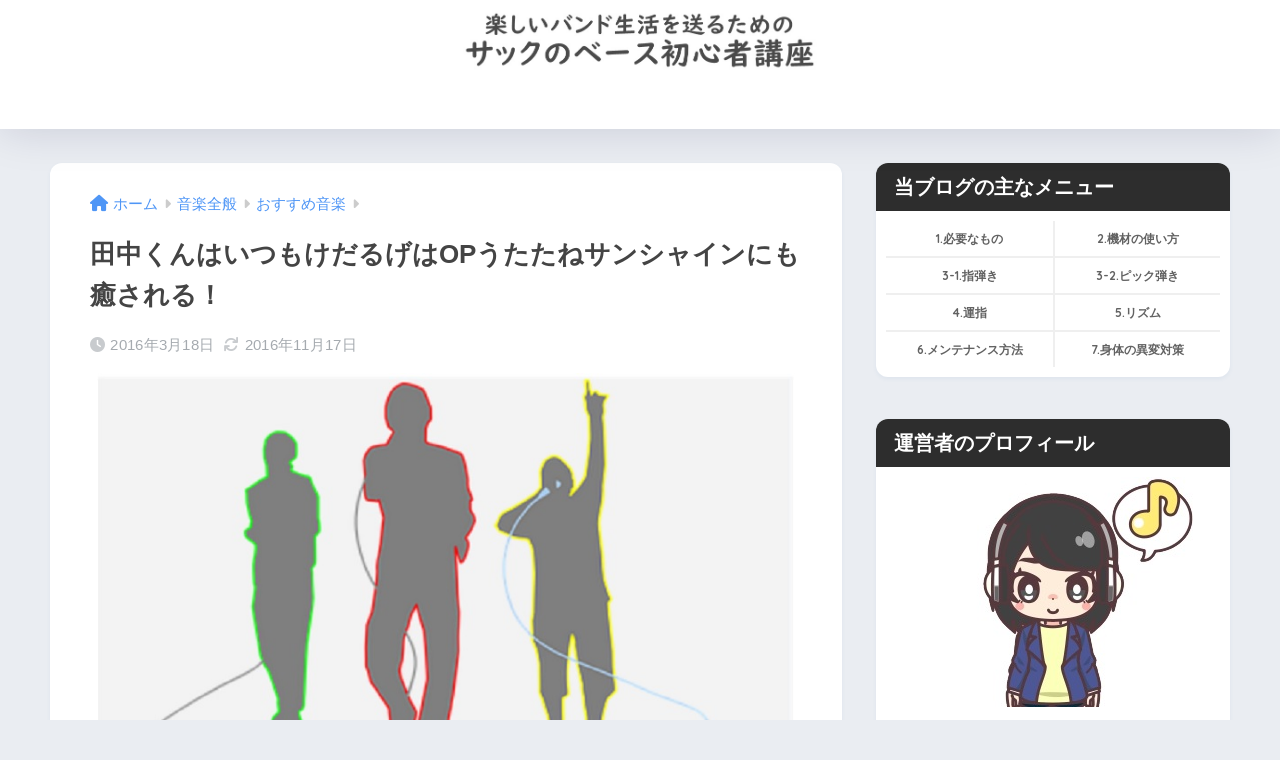

--- FILE ---
content_type: text/html; charset=UTF-8
request_url: https://sackbass.com/3614.html
body_size: 23401
content:

<!DOCTYPE html>
<html lang="ja">
<head>
  <meta charset="utf-8">
  <meta http-equiv="X-UA-Compatible" content="IE=edge">
  <meta name="HandheldFriendly" content="True">
  <meta name="MobileOptimized" content="320">
  <meta name="viewport" content="width=device-width, initial-scale=1, viewport-fit=cover"/>
  <meta name="msapplication-TileColor" content="#141414">
  <meta name="theme-color" content="#141414">
  <link rel="pingback" href="https://sackbass.com/xmlrpc.php">
  <title>田中くんはいつもけだるげはOPうたたねサンシャインにも癒される！ | 楽しいバンド生活を送るための「サックのベース初心者講座」</title>
<meta name='robots' content='max-image-preview:large' />
<link rel='dns-prefetch' href='//fonts.googleapis.com' />
<link rel='dns-prefetch' href='//use.fontawesome.com' />
<link rel="alternate" type="application/rss+xml" title="楽しいバンド生活を送るための「サックのベース初心者講座」 &raquo; フィード" href="https://sackbass.com/feed" />
<link rel="alternate" type="application/rss+xml" title="楽しいバンド生活を送るための「サックのベース初心者講座」 &raquo; コメントフィード" href="https://sackbass.com/comments/feed" />
<script type="text/javascript">
window._wpemojiSettings = {"baseUrl":"https:\/\/s.w.org\/images\/core\/emoji\/14.0.0\/72x72\/","ext":".png","svgUrl":"https:\/\/s.w.org\/images\/core\/emoji\/14.0.0\/svg\/","svgExt":".svg","source":{"concatemoji":"https:\/\/sackbass.com\/wp-includes\/js\/wp-emoji-release.min.js?ver=6.3.7"}};
/*! This file is auto-generated */
!function(i,n){var o,s,e;function c(e){try{var t={supportTests:e,timestamp:(new Date).valueOf()};sessionStorage.setItem(o,JSON.stringify(t))}catch(e){}}function p(e,t,n){e.clearRect(0,0,e.canvas.width,e.canvas.height),e.fillText(t,0,0);var t=new Uint32Array(e.getImageData(0,0,e.canvas.width,e.canvas.height).data),r=(e.clearRect(0,0,e.canvas.width,e.canvas.height),e.fillText(n,0,0),new Uint32Array(e.getImageData(0,0,e.canvas.width,e.canvas.height).data));return t.every(function(e,t){return e===r[t]})}function u(e,t,n){switch(t){case"flag":return n(e,"\ud83c\udff3\ufe0f\u200d\u26a7\ufe0f","\ud83c\udff3\ufe0f\u200b\u26a7\ufe0f")?!1:!n(e,"\ud83c\uddfa\ud83c\uddf3","\ud83c\uddfa\u200b\ud83c\uddf3")&&!n(e,"\ud83c\udff4\udb40\udc67\udb40\udc62\udb40\udc65\udb40\udc6e\udb40\udc67\udb40\udc7f","\ud83c\udff4\u200b\udb40\udc67\u200b\udb40\udc62\u200b\udb40\udc65\u200b\udb40\udc6e\u200b\udb40\udc67\u200b\udb40\udc7f");case"emoji":return!n(e,"\ud83e\udef1\ud83c\udffb\u200d\ud83e\udef2\ud83c\udfff","\ud83e\udef1\ud83c\udffb\u200b\ud83e\udef2\ud83c\udfff")}return!1}function f(e,t,n){var r="undefined"!=typeof WorkerGlobalScope&&self instanceof WorkerGlobalScope?new OffscreenCanvas(300,150):i.createElement("canvas"),a=r.getContext("2d",{willReadFrequently:!0}),o=(a.textBaseline="top",a.font="600 32px Arial",{});return e.forEach(function(e){o[e]=t(a,e,n)}),o}function t(e){var t=i.createElement("script");t.src=e,t.defer=!0,i.head.appendChild(t)}"undefined"!=typeof Promise&&(o="wpEmojiSettingsSupports",s=["flag","emoji"],n.supports={everything:!0,everythingExceptFlag:!0},e=new Promise(function(e){i.addEventListener("DOMContentLoaded",e,{once:!0})}),new Promise(function(t){var n=function(){try{var e=JSON.parse(sessionStorage.getItem(o));if("object"==typeof e&&"number"==typeof e.timestamp&&(new Date).valueOf()<e.timestamp+604800&&"object"==typeof e.supportTests)return e.supportTests}catch(e){}return null}();if(!n){if("undefined"!=typeof Worker&&"undefined"!=typeof OffscreenCanvas&&"undefined"!=typeof URL&&URL.createObjectURL&&"undefined"!=typeof Blob)try{var e="postMessage("+f.toString()+"("+[JSON.stringify(s),u.toString(),p.toString()].join(",")+"));",r=new Blob([e],{type:"text/javascript"}),a=new Worker(URL.createObjectURL(r),{name:"wpTestEmojiSupports"});return void(a.onmessage=function(e){c(n=e.data),a.terminate(),t(n)})}catch(e){}c(n=f(s,u,p))}t(n)}).then(function(e){for(var t in e)n.supports[t]=e[t],n.supports.everything=n.supports.everything&&n.supports[t],"flag"!==t&&(n.supports.everythingExceptFlag=n.supports.everythingExceptFlag&&n.supports[t]);n.supports.everythingExceptFlag=n.supports.everythingExceptFlag&&!n.supports.flag,n.DOMReady=!1,n.readyCallback=function(){n.DOMReady=!0}}).then(function(){return e}).then(function(){var e;n.supports.everything||(n.readyCallback(),(e=n.source||{}).concatemoji?t(e.concatemoji):e.wpemoji&&e.twemoji&&(t(e.twemoji),t(e.wpemoji)))}))}((window,document),window._wpemojiSettings);
</script>
<!-- sackbass.com is managing ads with Advanced Ads --><script id="sackb-ready">
			window.advanced_ads_ready=function(e,a){a=a||"complete";var d=function(e){return"interactive"===a?"loading"!==e:"complete"===e};d(document.readyState)?e():document.addEventListener("readystatechange",(function(a){d(a.target.readyState)&&e()}),{once:"interactive"===a})},window.advanced_ads_ready_queue=window.advanced_ads_ready_queue||[];		</script>
		<style type="text/css">
img.wp-smiley,
img.emoji {
	display: inline !important;
	border: none !important;
	box-shadow: none !important;
	height: 1em !important;
	width: 1em !important;
	margin: 0 0.07em !important;
	vertical-align: -0.1em !important;
	background: none !important;
	padding: 0 !important;
}
</style>
	<link rel='stylesheet' id='sng-stylesheet-css' href='https://sackbass.com/wp-content/themes/sango-theme/style.css?version=3.7.3' type='text/css' media='all' />
<link rel='stylesheet' id='sng-option-css' href='https://sackbass.com/wp-content/themes/sango-theme/entry-option.css?version=3.7.3' type='text/css' media='all' />
<link rel='stylesheet' id='sng-old-css-css' href='https://sackbass.com/wp-content/themes/sango-theme/style-old.css?version=3.7.3' type='text/css' media='all' />
<link rel='stylesheet' id='sango_theme_gutenberg-style-css' href='https://sackbass.com/wp-content/themes/sango-theme/library/gutenberg/dist/build/style-blocks.css?version=3.7.3' type='text/css' media='all' />
<style id='sango_theme_gutenberg-style-inline-css' type='text/css'>
:root{--sgb-main-color:#141414;--sgb-pastel-color:#b4e0fa;--sgb-accent-color:#ffb36b;--sgb-widget-title-color:#ffffff;--sgb-widget-title-bg-color:#2d2d2d;--sgb-bg-color:#eaedf2;--wp--preset--color--sango-main:var(--sgb-main-color);--wp--preset--color--sango-pastel:var(--sgb-pastel-color);--wp--preset--color--sango-accent:var(--sgb-accent-color)}
</style>
<link rel='stylesheet' id='sng-googlefonts-css' href='https://fonts.googleapis.com/css?family=Quicksand%3A500%2C700&#038;display=swap' type='text/css' media='all' />
<link rel='stylesheet' id='sng-fontawesome-css' href='https://use.fontawesome.com/releases/v6.1.1/css/all.css' type='text/css' media='all' />
<link rel='stylesheet' id='wp-block-library-css' href='https://sackbass.com/wp-includes/css/dist/block-library/style.min.css?ver=6.3.7' type='text/css' media='all' />
<style id='rinkerg-gutenberg-rinker-style-inline-css' type='text/css'>
.wp-block-create-block-block{background-color:#21759b;color:#fff;padding:2px}

</style>
<style id='global-styles-inline-css' type='text/css'>
body{--wp--preset--color--black: #000000;--wp--preset--color--cyan-bluish-gray: #abb8c3;--wp--preset--color--white: #ffffff;--wp--preset--color--pale-pink: #f78da7;--wp--preset--color--vivid-red: #cf2e2e;--wp--preset--color--luminous-vivid-orange: #ff6900;--wp--preset--color--luminous-vivid-amber: #fcb900;--wp--preset--color--light-green-cyan: #7bdcb5;--wp--preset--color--vivid-green-cyan: #00d084;--wp--preset--color--pale-cyan-blue: #8ed1fc;--wp--preset--color--vivid-cyan-blue: #0693e3;--wp--preset--color--vivid-purple: #9b51e0;--wp--preset--color--sango-main: var(--sgb-main-color);--wp--preset--color--sango-pastel: var(--sgb-pastel-color);--wp--preset--color--sango-accent: var(--sgb-accent-color);--wp--preset--color--sango-blue: #009EF3;--wp--preset--color--sango-orange: #ffb36b;--wp--preset--color--sango-red: #f88080;--wp--preset--color--sango-green: #90d581;--wp--preset--color--sango-black: #333;--wp--preset--color--sango-gray: gray;--wp--preset--color--sango-silver: whitesmoke;--wp--preset--color--sango-light-blue: #b4e0fa;--wp--preset--color--sango-light-red: #ffebeb;--wp--preset--color--sango-light-orange: #fff9e6;--wp--preset--gradient--vivid-cyan-blue-to-vivid-purple: linear-gradient(135deg,rgba(6,147,227,1) 0%,rgb(155,81,224) 100%);--wp--preset--gradient--light-green-cyan-to-vivid-green-cyan: linear-gradient(135deg,rgb(122,220,180) 0%,rgb(0,208,130) 100%);--wp--preset--gradient--luminous-vivid-amber-to-luminous-vivid-orange: linear-gradient(135deg,rgba(252,185,0,1) 0%,rgba(255,105,0,1) 100%);--wp--preset--gradient--luminous-vivid-orange-to-vivid-red: linear-gradient(135deg,rgba(255,105,0,1) 0%,rgb(207,46,46) 100%);--wp--preset--gradient--very-light-gray-to-cyan-bluish-gray: linear-gradient(135deg,rgb(238,238,238) 0%,rgb(169,184,195) 100%);--wp--preset--gradient--cool-to-warm-spectrum: linear-gradient(135deg,rgb(74,234,220) 0%,rgb(151,120,209) 20%,rgb(207,42,186) 40%,rgb(238,44,130) 60%,rgb(251,105,98) 80%,rgb(254,248,76) 100%);--wp--preset--gradient--blush-light-purple: linear-gradient(135deg,rgb(255,206,236) 0%,rgb(152,150,240) 100%);--wp--preset--gradient--blush-bordeaux: linear-gradient(135deg,rgb(254,205,165) 0%,rgb(254,45,45) 50%,rgb(107,0,62) 100%);--wp--preset--gradient--luminous-dusk: linear-gradient(135deg,rgb(255,203,112) 0%,rgb(199,81,192) 50%,rgb(65,88,208) 100%);--wp--preset--gradient--pale-ocean: linear-gradient(135deg,rgb(255,245,203) 0%,rgb(182,227,212) 50%,rgb(51,167,181) 100%);--wp--preset--gradient--electric-grass: linear-gradient(135deg,rgb(202,248,128) 0%,rgb(113,206,126) 100%);--wp--preset--gradient--midnight: linear-gradient(135deg,rgb(2,3,129) 0%,rgb(40,116,252) 100%);--wp--preset--font-size--small: 13px;--wp--preset--font-size--medium: 20px;--wp--preset--font-size--large: 36px;--wp--preset--font-size--x-large: 42px;--wp--preset--font-family--default: "Helvetica", "Arial", "Hiragino Kaku Gothic ProN", "Hiragino Sans", YuGothic, "Yu Gothic", "メイリオ", Meiryo, sans-serif;--wp--preset--font-family--notosans: "Noto Sans JP", var(--wp--preset--font-family--default);--wp--preset--font-family--mplusrounded: "M PLUS Rounded 1c", var(--wp--preset--font-family--default);--wp--preset--font-family--dfont: "Quicksand", var(--wp--preset--font-family--default);--wp--preset--spacing--20: 0.44rem;--wp--preset--spacing--30: 0.67rem;--wp--preset--spacing--40: 1rem;--wp--preset--spacing--50: 1.5rem;--wp--preset--spacing--60: 2.25rem;--wp--preset--spacing--70: 3.38rem;--wp--preset--spacing--80: 5.06rem;--wp--preset--shadow--natural: 6px 6px 9px rgba(0, 0, 0, 0.2);--wp--preset--shadow--deep: 12px 12px 50px rgba(0, 0, 0, 0.4);--wp--preset--shadow--sharp: 6px 6px 0px rgba(0, 0, 0, 0.2);--wp--preset--shadow--outlined: 6px 6px 0px -3px rgba(255, 255, 255, 1), 6px 6px rgba(0, 0, 0, 1);--wp--preset--shadow--crisp: 6px 6px 0px rgba(0, 0, 0, 1);--wp--custom--wrap--width: 92%;--wp--custom--wrap--default-width: 800px;--wp--custom--wrap--content-width: 1180px;--wp--custom--wrap--max-width: var(--wp--custom--wrap--content-width);--wp--custom--wrap--side: 30%;--wp--custom--wrap--gap: 2em;--wp--custom--wrap--mobile--padding: 15px;--wp--custom--shadow--large: 0 15px 30px -7px rgba(0, 12, 66, 0.15 );--wp--custom--shadow--large-hover: 0 40px 50px -15px rgba(0, 12, 66, 0.2 );--wp--custom--shadow--medium: 0 6px 13px -3px rgba(0, 12, 66, 0.1), 0 0px 1px rgba(0,30,100, 0.1 );--wp--custom--shadow--medium-hover: 0 12px 45px -9px rgb(0 0 0 / 23%);--wp--custom--shadow--solid: 0 1px 2px 0 rgba(24, 44, 84, 0.1), 0 1px 3px 1px rgba(24, 44, 84, 0.1);--wp--custom--shadow--solid-hover: 0 2px 4px 0 rgba(24, 44, 84, 0.1), 0 2px 8px 0 rgba(24, 44, 84, 0.1);--wp--custom--shadow--small: 0 2px 4px #4385bb12;--wp--custom--rounded--medium: 12px;--wp--custom--rounded--small: 6px;--wp--custom--widget--padding-horizontal: 18px;--wp--custom--widget--padding-vertical: 6px;--wp--custom--widget--icon-margin: 6px;--wp--custom--widget--gap: 2.5em;--wp--custom--entry--gap: 1.5rem;--wp--custom--entry--gap-mobile: 1rem;--wp--custom--entry--border-color: #eaedf2;--wp--custom--animation--fade-in: fadeIn 0.7s ease 0s 1 normal;--wp--custom--animation--header: fadeHeader 1s ease 0s 1 normal;--wp--custom--transition--default: 0.3s ease-in-out;--wp--custom--totop--opacity: 0.6;--wp--custom--totop--right: 18px;--wp--custom--totop--bottom: 20px;--wp--custom--totop--mobile--right: 15px;--wp--custom--totop--mobile--bottom: 10px;--wp--custom--toc--button--opacity: 0.6;--wp--custom--footer--column-gap: 40px;}body { margin: 0;--wp--style--global--content-size: 900px;--wp--style--global--wide-size: 980px; }.wp-site-blocks > .alignleft { float: left; margin-right: 2em; }.wp-site-blocks > .alignright { float: right; margin-left: 2em; }.wp-site-blocks > .aligncenter { justify-content: center; margin-left: auto; margin-right: auto; }:where(.wp-site-blocks) > * { margin-block-start: 1.5rem; margin-block-end: 0; }:where(.wp-site-blocks) > :first-child:first-child { margin-block-start: 0; }:where(.wp-site-blocks) > :last-child:last-child { margin-block-end: 0; }body { --wp--style--block-gap: 1.5rem; }:where(body .is-layout-flow)  > :first-child:first-child{margin-block-start: 0;}:where(body .is-layout-flow)  > :last-child:last-child{margin-block-end: 0;}:where(body .is-layout-flow)  > *{margin-block-start: 1.5rem;margin-block-end: 0;}:where(body .is-layout-constrained)  > :first-child:first-child{margin-block-start: 0;}:where(body .is-layout-constrained)  > :last-child:last-child{margin-block-end: 0;}:where(body .is-layout-constrained)  > *{margin-block-start: 1.5rem;margin-block-end: 0;}:where(body .is-layout-flex) {gap: 1.5rem;}:where(body .is-layout-grid) {gap: 1.5rem;}body .is-layout-flow > .alignleft{float: left;margin-inline-start: 0;margin-inline-end: 2em;}body .is-layout-flow > .alignright{float: right;margin-inline-start: 2em;margin-inline-end: 0;}body .is-layout-flow > .aligncenter{margin-left: auto !important;margin-right: auto !important;}body .is-layout-constrained > .alignleft{float: left;margin-inline-start: 0;margin-inline-end: 2em;}body .is-layout-constrained > .alignright{float: right;margin-inline-start: 2em;margin-inline-end: 0;}body .is-layout-constrained > .aligncenter{margin-left: auto !important;margin-right: auto !important;}body .is-layout-constrained > :where(:not(.alignleft):not(.alignright):not(.alignfull)){max-width: var(--wp--style--global--content-size);margin-left: auto !important;margin-right: auto !important;}body .is-layout-constrained > .alignwide{max-width: var(--wp--style--global--wide-size);}body .is-layout-flex{display: flex;}body .is-layout-flex{flex-wrap: wrap;align-items: center;}body .is-layout-flex > *{margin: 0;}body .is-layout-grid{display: grid;}body .is-layout-grid > *{margin: 0;}body{font-family: var(--sgb-font-family);padding-top: 0px;padding-right: 0px;padding-bottom: 0px;padding-left: 0px;}a:where(:not(.wp-element-button)){text-decoration: underline;}.wp-element-button, .wp-block-button__link{background-color: #32373c;border-width: 0;color: #fff;font-family: inherit;font-size: inherit;line-height: inherit;padding: calc(0.667em + 2px) calc(1.333em + 2px);text-decoration: none;}.has-black-color{color: var(--wp--preset--color--black) !important;}.has-cyan-bluish-gray-color{color: var(--wp--preset--color--cyan-bluish-gray) !important;}.has-white-color{color: var(--wp--preset--color--white) !important;}.has-pale-pink-color{color: var(--wp--preset--color--pale-pink) !important;}.has-vivid-red-color{color: var(--wp--preset--color--vivid-red) !important;}.has-luminous-vivid-orange-color{color: var(--wp--preset--color--luminous-vivid-orange) !important;}.has-luminous-vivid-amber-color{color: var(--wp--preset--color--luminous-vivid-amber) !important;}.has-light-green-cyan-color{color: var(--wp--preset--color--light-green-cyan) !important;}.has-vivid-green-cyan-color{color: var(--wp--preset--color--vivid-green-cyan) !important;}.has-pale-cyan-blue-color{color: var(--wp--preset--color--pale-cyan-blue) !important;}.has-vivid-cyan-blue-color{color: var(--wp--preset--color--vivid-cyan-blue) !important;}.has-vivid-purple-color{color: var(--wp--preset--color--vivid-purple) !important;}.has-sango-main-color{color: var(--wp--preset--color--sango-main) !important;}.has-sango-pastel-color{color: var(--wp--preset--color--sango-pastel) !important;}.has-sango-accent-color{color: var(--wp--preset--color--sango-accent) !important;}.has-sango-blue-color{color: var(--wp--preset--color--sango-blue) !important;}.has-sango-orange-color{color: var(--wp--preset--color--sango-orange) !important;}.has-sango-red-color{color: var(--wp--preset--color--sango-red) !important;}.has-sango-green-color{color: var(--wp--preset--color--sango-green) !important;}.has-sango-black-color{color: var(--wp--preset--color--sango-black) !important;}.has-sango-gray-color{color: var(--wp--preset--color--sango-gray) !important;}.has-sango-silver-color{color: var(--wp--preset--color--sango-silver) !important;}.has-sango-light-blue-color{color: var(--wp--preset--color--sango-light-blue) !important;}.has-sango-light-red-color{color: var(--wp--preset--color--sango-light-red) !important;}.has-sango-light-orange-color{color: var(--wp--preset--color--sango-light-orange) !important;}.has-black-background-color{background-color: var(--wp--preset--color--black) !important;}.has-cyan-bluish-gray-background-color{background-color: var(--wp--preset--color--cyan-bluish-gray) !important;}.has-white-background-color{background-color: var(--wp--preset--color--white) !important;}.has-pale-pink-background-color{background-color: var(--wp--preset--color--pale-pink) !important;}.has-vivid-red-background-color{background-color: var(--wp--preset--color--vivid-red) !important;}.has-luminous-vivid-orange-background-color{background-color: var(--wp--preset--color--luminous-vivid-orange) !important;}.has-luminous-vivid-amber-background-color{background-color: var(--wp--preset--color--luminous-vivid-amber) !important;}.has-light-green-cyan-background-color{background-color: var(--wp--preset--color--light-green-cyan) !important;}.has-vivid-green-cyan-background-color{background-color: var(--wp--preset--color--vivid-green-cyan) !important;}.has-pale-cyan-blue-background-color{background-color: var(--wp--preset--color--pale-cyan-blue) !important;}.has-vivid-cyan-blue-background-color{background-color: var(--wp--preset--color--vivid-cyan-blue) !important;}.has-vivid-purple-background-color{background-color: var(--wp--preset--color--vivid-purple) !important;}.has-sango-main-background-color{background-color: var(--wp--preset--color--sango-main) !important;}.has-sango-pastel-background-color{background-color: var(--wp--preset--color--sango-pastel) !important;}.has-sango-accent-background-color{background-color: var(--wp--preset--color--sango-accent) !important;}.has-sango-blue-background-color{background-color: var(--wp--preset--color--sango-blue) !important;}.has-sango-orange-background-color{background-color: var(--wp--preset--color--sango-orange) !important;}.has-sango-red-background-color{background-color: var(--wp--preset--color--sango-red) !important;}.has-sango-green-background-color{background-color: var(--wp--preset--color--sango-green) !important;}.has-sango-black-background-color{background-color: var(--wp--preset--color--sango-black) !important;}.has-sango-gray-background-color{background-color: var(--wp--preset--color--sango-gray) !important;}.has-sango-silver-background-color{background-color: var(--wp--preset--color--sango-silver) !important;}.has-sango-light-blue-background-color{background-color: var(--wp--preset--color--sango-light-blue) !important;}.has-sango-light-red-background-color{background-color: var(--wp--preset--color--sango-light-red) !important;}.has-sango-light-orange-background-color{background-color: var(--wp--preset--color--sango-light-orange) !important;}.has-black-border-color{border-color: var(--wp--preset--color--black) !important;}.has-cyan-bluish-gray-border-color{border-color: var(--wp--preset--color--cyan-bluish-gray) !important;}.has-white-border-color{border-color: var(--wp--preset--color--white) !important;}.has-pale-pink-border-color{border-color: var(--wp--preset--color--pale-pink) !important;}.has-vivid-red-border-color{border-color: var(--wp--preset--color--vivid-red) !important;}.has-luminous-vivid-orange-border-color{border-color: var(--wp--preset--color--luminous-vivid-orange) !important;}.has-luminous-vivid-amber-border-color{border-color: var(--wp--preset--color--luminous-vivid-amber) !important;}.has-light-green-cyan-border-color{border-color: var(--wp--preset--color--light-green-cyan) !important;}.has-vivid-green-cyan-border-color{border-color: var(--wp--preset--color--vivid-green-cyan) !important;}.has-pale-cyan-blue-border-color{border-color: var(--wp--preset--color--pale-cyan-blue) !important;}.has-vivid-cyan-blue-border-color{border-color: var(--wp--preset--color--vivid-cyan-blue) !important;}.has-vivid-purple-border-color{border-color: var(--wp--preset--color--vivid-purple) !important;}.has-sango-main-border-color{border-color: var(--wp--preset--color--sango-main) !important;}.has-sango-pastel-border-color{border-color: var(--wp--preset--color--sango-pastel) !important;}.has-sango-accent-border-color{border-color: var(--wp--preset--color--sango-accent) !important;}.has-sango-blue-border-color{border-color: var(--wp--preset--color--sango-blue) !important;}.has-sango-orange-border-color{border-color: var(--wp--preset--color--sango-orange) !important;}.has-sango-red-border-color{border-color: var(--wp--preset--color--sango-red) !important;}.has-sango-green-border-color{border-color: var(--wp--preset--color--sango-green) !important;}.has-sango-black-border-color{border-color: var(--wp--preset--color--sango-black) !important;}.has-sango-gray-border-color{border-color: var(--wp--preset--color--sango-gray) !important;}.has-sango-silver-border-color{border-color: var(--wp--preset--color--sango-silver) !important;}.has-sango-light-blue-border-color{border-color: var(--wp--preset--color--sango-light-blue) !important;}.has-sango-light-red-border-color{border-color: var(--wp--preset--color--sango-light-red) !important;}.has-sango-light-orange-border-color{border-color: var(--wp--preset--color--sango-light-orange) !important;}.has-vivid-cyan-blue-to-vivid-purple-gradient-background{background: var(--wp--preset--gradient--vivid-cyan-blue-to-vivid-purple) !important;}.has-light-green-cyan-to-vivid-green-cyan-gradient-background{background: var(--wp--preset--gradient--light-green-cyan-to-vivid-green-cyan) !important;}.has-luminous-vivid-amber-to-luminous-vivid-orange-gradient-background{background: var(--wp--preset--gradient--luminous-vivid-amber-to-luminous-vivid-orange) !important;}.has-luminous-vivid-orange-to-vivid-red-gradient-background{background: var(--wp--preset--gradient--luminous-vivid-orange-to-vivid-red) !important;}.has-very-light-gray-to-cyan-bluish-gray-gradient-background{background: var(--wp--preset--gradient--very-light-gray-to-cyan-bluish-gray) !important;}.has-cool-to-warm-spectrum-gradient-background{background: var(--wp--preset--gradient--cool-to-warm-spectrum) !important;}.has-blush-light-purple-gradient-background{background: var(--wp--preset--gradient--blush-light-purple) !important;}.has-blush-bordeaux-gradient-background{background: var(--wp--preset--gradient--blush-bordeaux) !important;}.has-luminous-dusk-gradient-background{background: var(--wp--preset--gradient--luminous-dusk) !important;}.has-pale-ocean-gradient-background{background: var(--wp--preset--gradient--pale-ocean) !important;}.has-electric-grass-gradient-background{background: var(--wp--preset--gradient--electric-grass) !important;}.has-midnight-gradient-background{background: var(--wp--preset--gradient--midnight) !important;}.has-small-font-size{font-size: var(--wp--preset--font-size--small) !important;}.has-medium-font-size{font-size: var(--wp--preset--font-size--medium) !important;}.has-large-font-size{font-size: var(--wp--preset--font-size--large) !important;}.has-x-large-font-size{font-size: var(--wp--preset--font-size--x-large) !important;}.has-default-font-family{font-family: var(--wp--preset--font-family--default) !important;}.has-notosans-font-family{font-family: var(--wp--preset--font-family--notosans) !important;}.has-mplusrounded-font-family{font-family: var(--wp--preset--font-family--mplusrounded) !important;}.has-dfont-font-family{font-family: var(--wp--preset--font-family--dfont) !important;}
.wp-block-navigation a:where(:not(.wp-element-button)){color: inherit;}
.wp-block-pullquote{font-size: 1.5em;line-height: 1.6;}
.wp-block-button .wp-block-button__link{background-color: var(--wp--preset--color--sango-main);border-radius: var(--wp--custom--rounded--medium);color: #fff;font-size: 18px;font-weight: 600;padding-top: 0.4em;padding-right: 1.3em;padding-bottom: 0.4em;padding-left: 1.3em;}
</style>
<link rel='stylesheet' id='contact-form-7-css' href='https://sackbass.com/wp-content/plugins/contact-form-7/includes/css/styles.css' type='text/css' media='all' />
<link rel='stylesheet' id='aurora-heatmap-css' href='https://sackbass.com/wp-content/plugins/aurora-heatmap/style.css' type='text/css' media='all' />
<script type='text/javascript' src='https://sackbass.com/wp-includes/js/jquery/jquery.min.js?ver=3.7.0' id='jquery-core-js'></script>
<script type='text/javascript' src='https://sackbass.com/wp-includes/js/jquery/jquery-migrate.min.js?ver=3.4.1' id='jquery-migrate-js'></script>
<script type='text/javascript' src='https://sackbass.com/wp-content/plugins/yyi-rinker/js/event-tracking.js?v=1.10.2' id='yyi_rinker_event_tracking_script-js'></script>
<script type='text/javascript' id='aurora-heatmap-js-extra'>
/* <![CDATA[ */
var aurora_heatmap = {"_mode":"reporter","ajax_url":"https:\/\/sackbass.com\/wp-admin\/admin-ajax.php","action":"aurora_heatmap","interval":"10","stacks":"10","reports":"click_pc,click_mobile","debug":"0","ajax_delay_time":"3000"};
/* ]]> */
</script>
<script type='text/javascript' src='https://sackbass.com/wp-content/plugins/aurora-heatmap/js/aurora-heatmap.min.js' id='aurora-heatmap-js'></script>
<link rel="https://api.w.org/" href="https://sackbass.com/wp-json/" /><link rel="alternate" type="application/json" href="https://sackbass.com/wp-json/wp/v2/posts/3614" /><link rel="EditURI" type="application/rsd+xml" title="RSD" href="https://sackbass.com/xmlrpc.php?rsd" />
<link rel="canonical" href="https://sackbass.com/3614.html" />
<link rel='shortlink' href='https://sackbass.com/?p=3614' />
<link rel="alternate" type="application/json+oembed" href="https://sackbass.com/wp-json/oembed/1.0/embed?url=https%3A%2F%2Fsackbass.com%2F3614.html" />
<link rel="alternate" type="text/xml+oembed" href="https://sackbass.com/wp-json/oembed/1.0/embed?url=https%3A%2F%2Fsackbass.com%2F3614.html&#038;format=xml" />
<!-- Google Tag Manager -->
<script>(function(w,d,s,l,i){w[l]=w[l]||[];w[l].push({'gtm.start':
new Date().getTime(),event:'gtm.js'});var f=d.getElementsByTagName(s)[0],
j=d.createElement(s),dl=l!='dataLayer'?'&l='+l:'';j.async=true;j.src=
'https://www.googletagmanager.com/gtm.js?id='+i+dl;f.parentNode.insertBefore(j,f);
})(window,document,'script','dataLayer','GTM-MC295V7');</script>
<!-- End Google Tag Manager -->
		<style>
.yyi-rinker-img-s .yyi-rinker-image {
	width: 56px;
	min-width: 56px;
	margin:auto;
}
.yyi-rinker-img-m .yyi-rinker-image {
	width: 175px;
	min-width: 175px;
	margin:auto;
}
.yyi-rinker-img-l .yyi-rinker-image {
	width: 200px;
	min-width: 200px;
	margin:auto;
}
.yyi-rinker-img-s .yyi-rinker-image img.yyi-rinker-main-img {
	width: auto;
	max-height: 56px;
}
.yyi-rinker-img-m .yyi-rinker-image img.yyi-rinker-main-img {
	width: auto;
	max-height: 170px;
}
.yyi-rinker-img-l .yyi-rinker-image img.yyi-rinker-main-img {
	width: auto;
	max-height: 200px;
}

div.yyi-rinker-contents div.yyi-rinker-box ul.yyi-rinker-links li {
    list-style: none;
}
div.yyi-rinker-contents ul.yyi-rinker-links {
	border: none;
}
div.yyi-rinker-contents ul.yyi-rinker-links li a {
	text-decoration: none;
}
div.yyi-rinker-contents {
    margin: 2em 0;
}
div.yyi-rinker-contents div.yyi-rinker-box {
    display: flex;
    padding: 26px 26px 0;
    border: 3px solid #f5f5f5;
    box-sizing: border-box;
}
@media (min-width: 768px) {
    div.yyi-rinker-contents div.yyi-rinker-box {
        padding: 26px 26px 0;
    }
}
@media (max-width: 767px) {
    div.yyi-rinker-contents div.yyi-rinker-box {
        flex-direction: column;
        padding: 26px 14px 0;
    }
}
div.yyi-rinker-box div.yyi-rinker-image {
    display: flex;
    flex: none;
}
div.yyi-rinker-box div.yyi-rinker-image a {
    display: inline-block;
    height: fit-content;
    margin-bottom: 26px;
}
div.yyi-rinker-image img.yyi-rinker-main-img {
    display: block;
    max-width: 100%;
    height: auto;
}
div.yyi-rinker-img-s img.yyi-rinker-main-img {
    width: 56px;
}
div.yyi-rinker-img-m img.yyi-rinker-main-img {
    width: 120px;
}
div.yyi-rinker-img-l img.yyi-rinker-main-img {
    width: 200px;
}
div.yyi-rinker-box div.yyi-rinker-info {
    display: flex;
    width: 100%;
    flex-direction: column;
}
@media (min-width: 768px) {
    div.yyi-rinker-box div.yyi-rinker-info {
        padding-left: 26px;
    }
}
@media (max-width: 767px) {
    div.yyi-rinker-box div.yyi-rinker-info {
        text-align: center;
    }
}
div.yyi-rinker-info div.yyi-rinker-title a {
    color: #333;
    font-weight: 600;
    font-size: 18px;
    text-decoration: none;
}
div.yyi-rinker-info div.yyi-rinker-detail {
    display: flex;
    flex-direction: column;
    padding: 8px 0 12px;
}
div.yyi-rinker-detail div:not(:last-child) {
    padding-bottom: 8px;
}
div.yyi-rinker-detail div.credit-box {
    font-size: 12px;
}
div.yyi-rinker-detail div.credit-box a {
    text-decoration: underline;
}
div.yyi-rinker-detail div.brand,
div.yyi-rinker-detail div.price-box {
    font-size: 14px;
}
@media (max-width: 767px) {
    div.price-box span.price {
        display: block;
    }
}
div.yyi-rinker-info div.free-text {
    order: 2;
    padding-top: 8px;
    font-size: 16px;
}
div.yyi-rinker-info ul.yyi-rinker-links {
    display: flex;
    flex-wrap: wrap;
    margin: 0 0 14px;
    padding: 0;
    list-style-type: none;
}
div.yyi-rinker-info ul.yyi-rinker-links li {
    display: inherit;
    flex-direction: column;
    align-self: flex-end;
    text-align: center;
}
@media (min-width: 768px) {
    div.yyi-rinker-info ul.yyi-rinker-links li:not(:last-child){
        margin-right: 8px;
    }
    div.yyi-rinker-info ul.yyi-rinker-links li {
        margin-bottom: 12px;
    }
}
@media (max-width: 767px) {
    div.yyi-rinker-info ul.yyi-rinker-links li {
        width: 100%;
        margin-bottom: 10px;
    }
}
ul.yyi-rinker-links li.amazonkindlelink a {
    background-color: #37475a;
}
ul.yyi-rinker-links li.amazonlink a {
    background-color: #f9bf51;
}
ul.yyi-rinker-links li.rakutenlink a {
    background-color: #d53a3a;
}
ul.yyi-rinker-links li.yahoolink a {
    background-color: #76c2f3;
}
ul.yyi-rinker-links li.freelink1 a {
    background-color: #5db49f;
}
ul.yyi-rinker-links li.freelink2 a {
    background-color: #7e77c1;
}
ul.yyi-rinker-links li.freelink3 a {
    background-color: #3974be;
}
ul.yyi-rinker-links li.freelink4 a {
    background-color: #333;
}
ul.yyi-rinker-links a.yyi-rinker-link {
    display: flex;
    position: relative;
    width: 100%;
    min-height: 38px;
    overflow-x: hidden;
    flex-wrap: wrap-reverse;
    justify-content: center;
    align-items: center;
    border-radius: 2px;
    box-shadow: 0 1px 6px 0 rgba(0,0,0,0.12);
    color: #fff;
    font-weight: 600;
    font-size: 14px;
    white-space: nowrap;
    transition: 0.3s ease-out;
    box-sizing: border-box;
}
ul.yyi-rinker-links a.yyi-rinker-link:after {
    position: absolute;
    right: 12px;
    width: 6px;
    height: 6px;
    border-top: 2px solid;
    border-right: 2px solid;
    content: "";
    transform: rotate(45deg);
    box-sizing: border-box;
}
ul.yyi-rinker-links a.yyi-rinker-link:hover {
    box-shadow: 0 4px 6px 2px rgba(0,0,0,0.12);
    transform: translateY(-2px);
}
@media (min-width: 768px) {
    ul.yyi-rinker-links a.yyi-rinker-link {
        padding: 6px 24px;
    }
}
@media (max-width: 767px) {
    ul.yyi-rinker-links a.yyi-rinker-link {
        padding: 10px 24px;
    }
}</style><style>
.yyi-rinker-images {
    display: flex;
    justify-content: center;
    align-items: center;
    position: relative;

}
div.yyi-rinker-image img.yyi-rinker-main-img.hidden {
    display: none;
}

.yyi-rinker-images-arrow {
    cursor: pointer;
    position: absolute;
    top: 50%;
    display: block;
    margin-top: -11px;
    opacity: 0.6;
    width: 22px;
}

.yyi-rinker-images-arrow-left{
    left: -10px;
}
.yyi-rinker-images-arrow-right{
    right: -10px;
}

.yyi-rinker-images-arrow-left.hidden {
    display: none;
}

.yyi-rinker-images-arrow-right.hidden {
    display: none;
}
div.yyi-rinker-contents.yyi-rinker-design-tate  div.yyi-rinker-box{
    flex-direction: column;
}

div.yyi-rinker-contents.yyi-rinker-design-slim div.yyi-rinker-box .yyi-rinker-links {
    flex-direction: column;
}

div.yyi-rinker-contents.yyi-rinker-design-slim div.yyi-rinker-info {
    width: 100%;
}

div.yyi-rinker-contents.yyi-rinker-design-slim .yyi-rinker-title {
    text-align: center;
}

div.yyi-rinker-contents.yyi-rinker-design-slim .yyi-rinker-links {
    text-align: center;
}
div.yyi-rinker-contents.yyi-rinker-design-slim .yyi-rinker-image {
    margin: auto;
}

div.yyi-rinker-contents.yyi-rinker-design-slim div.yyi-rinker-info ul.yyi-rinker-links li {
	align-self: stretch;
}
div.yyi-rinker-contents.yyi-rinker-design-slim div.yyi-rinker-box div.yyi-rinker-info {
	padding: 0;
}
div.yyi-rinker-contents.yyi-rinker-design-slim div.yyi-rinker-box {
	flex-direction: column;
	padding: 14px 5px 0;
}

.yyi-rinker-design-slim div.yyi-rinker-box div.yyi-rinker-info {
	text-align: center;
}

.yyi-rinker-design-slim div.price-box span.price {
	display: block;
}

div.yyi-rinker-contents.yyi-rinker-design-slim div.yyi-rinker-info div.yyi-rinker-title a{
	font-size:16px;
}

div.yyi-rinker-contents.yyi-rinker-design-slim ul.yyi-rinker-links li.amazonkindlelink:before,  div.yyi-rinker-contents.yyi-rinker-design-slim ul.yyi-rinker-links li.amazonlink:before,  div.yyi-rinker-contents.yyi-rinker-design-slim ul.yyi-rinker-links li.rakutenlink:before,  div.yyi-rinker-contents.yyi-rinker-design-slim ul.yyi-rinker-links li.yahoolink:before {
	font-size:12px;
}

div.yyi-rinker-contents.yyi-rinker-design-slim ul.yyi-rinker-links li a {
	font-size: 13px;
}
.entry-content ul.yyi-rinker-links li {
	padding: 0;
}

div.yyi-rinker-contents .yyi-rinker-attention.attention_desing_right_ribbon {
    width: 89px;
    height: 91px;
    position: absolute;
    top: -1px;
    right: -1px;
    left: auto;
    overflow: hidden;
}

div.yyi-rinker-contents .yyi-rinker-attention.attention_desing_right_ribbon span {
    display: inline-block;
    width: 146px;
    position: absolute;
    padding: 4px 0;
    left: -13px;
    top: 12px;
    text-align: center;
    font-size: 12px;
    line-height: 24px;
    -webkit-transform: rotate(45deg);
    transform: rotate(45deg);
    box-shadow: 0 1px 3px rgba(0, 0, 0, 0.2);
}

div.yyi-rinker-contents .yyi-rinker-attention.attention_desing_right_ribbon {
    background: none;
}
.yyi-rinker-attention.attention_desing_right_ribbon .yyi-rinker-attention-after,
.yyi-rinker-attention.attention_desing_right_ribbon .yyi-rinker-attention-before{
display:none;
}
div.yyi-rinker-use-right_ribbon div.yyi-rinker-title {
    margin-right: 2rem;
}

.yyi-rinker-design-slim div.yyi-rinker-info ul.yyi-rinker-links li {
	width: 100%;
	margin-bottom: 10px;
}
 .yyi-rinker-design-slim ul.yyi-rinker-links a.yyi-rinker-link {
	padding: 10px 24px;
}
/** ver1.9.2 以降追加 **/
.yyi-rinker-contents .yyi-rinker-info {
    padding-left: 10px;
}
.yyi-rinker-img-s .yyi-rinker-image .yyi-rinker-images img{
    max-height: 75px;
}
.yyi-rinker-img-m .yyi-rinker-image .yyi-rinker-images img{
    max-height: 175px;
}
.yyi-rinker-img-l .yyi-rinker-image .yyi-rinker-images img{
    max-height: 200px;
}
div.yyi-rinker-contents div.yyi-rinker-image {
    flex-direction: column;
    align-items: center;
}
div.yyi-rinker-contents ul.yyi-rinker-thumbnails {
    display: flex;
    flex-direction: row;
    flex-wrap : wrap;
    list-style: none;
    border:none;
    padding: 0;
    margin: 5px 0;
}
div.yyi-rinker-contents ul.yyi-rinker-thumbnails li{
    cursor: pointer;
    height: 32px;
    text-align: center;
    vertical-align: middle;
    width: 32px;
    border:none;
    padding: 0;
    margin: 0;
    box-sizing: content-box;
}
div.yyi-rinker-contents ul.yyi-rinker-thumbnails li img {
    vertical-align: middle;
}

div.yyi-rinker-contents ul.yyi-rinker-thumbnails li {
    border: 1px solid #fff;
}
div.yyi-rinker-contents ul.yyi-rinker-thumbnails li.thumb-active {
    border: 1px solid #eee;
}

/* ここから　mini */
div.yyi-rinker-contents.yyi-rinker-design-mini {
    border: none;
    box-shadow: none;
    background-color: transparent;
}

/* ボタン非表示 */
.yyi-rinker-design-mini div.yyi-rinker-info ul.yyi-rinker-links,
.yyi-rinker-design-mini div.yyi-rinker-info .brand,
.yyi-rinker-design-mini div.yyi-rinker-info .price-box {
    display: none;
}

div.yyi-rinker-contents.yyi-rinker-design-mini .credit-box{
    text-align: right;
}

div.yyi-rinker-contents.yyi-rinker-design-mini div.yyi-rinker-info {
    width:100%;
}
.yyi-rinker-design-mini div.yyi-rinker-info div.yyi-rinker-title {
    line-height: 1.2;
    min-height: 2.4em;
    margin-bottom: 0;
}
.yyi-rinker-design-mini div.yyi-rinker-info div.yyi-rinker-title a {
    font-size: 12px;
    text-decoration: none;
    text-decoration: underline;
}
div.yyi-rinker-contents.yyi-rinker-design-mini {
    position: relative;
    max-width: 100%;
    border: none;
    border-radius: 12px;
    box-shadow: 0 1px 6px rgb(0 0 0 / 12%);
    background-color: #fff;
}

div.yyi-rinker-contents.yyi-rinker-design-mini div.yyi-rinker-box {
    border: none;
}

.yyi-rinker-design-mini div.yyi-rinker-image {
    width: 60px;
    min-width: 60px;

}
div.yyi-rinker-design-mini div.yyi-rinker-image img.yyi-rinker-main-img{
    max-height: 3.6em;
}
.yyi-rinker-design-mini div.yyi-rinker-detail div.credit-box {
    font-size: 10px;
}
.yyi-rinker-design-mini div.yyi-rinker-detail div.brand,
.yyi-rinker-design-mini div.yyi-rinker-detail div.price-box {
    font-size: 10px;
}
.yyi-rinker-design-mini div.yyi-rinker-info div.yyi-rinker-detail {
    padding: 0;
}
.yyi-rinker-design-mini div.yyi-rinker-detail div:not(:last-child) {
    padding-bottom: 0;
}
.yyi-rinker-design-mini div.yyi-rinker-box div.yyi-rinker-image a {
    margin-bottom: 16px;
}
@media (min-width: 768px){
    div.yyi-rinker-contents.yyi-rinker-design-mini div.yyi-rinker-box {
        padding: 12px;
    }
    .yyi-rinker-design-mini div.yyi-rinker-box div.yyi-rinker-info {
        justify-content: center;
        padding-left: 24px;
    }
}
@media (max-width: 767px){
    div.yyi-rinker-contents.yyi-rinker-design-mini {
        max-width:100%;
    }
    div.yyi-rinker-contents.yyi-rinker-design-mini div.yyi-rinker-box {
        flex-direction: row;
        padding: 12px;
    }
    .yyi-rinker-design-mini div.yyi-rinker-box div.yyi-rinker-info {
        justify-content: center;
        margin-bottom: 16px;
        padding-left: 16px;
        text-align: left;
    }
}
/* 1.9.5以降 */
div.yyi-rinker-contents {
    position: relative;
    overflow: visible;
}
div.yyi-rinker-contents .yyi-rinker-attention {
    display: inline;
    line-height: 30px;
    position: absolute;
    top: -10px;
    left: -9px;
    min-width: 60px;
    padding: 0;
    height: 30px;
    text-align: center;
    font-weight: 600;
    color: #ffffff;
    background: #fea724;
    z-index: 10;
}

div.yyi-rinker-contents .yyi-rinker-attention span{
    padding: 0 15px;
}

.yyi-rinker-attention-before, .yyi-rinker-attention-after {
	display: inline;
    position: absolute;
    content: '';
}

.yyi-rinker-attention-before {
    bottom: -8px;
    left: 0.1px;
    width: 0;
    height: 0;
    border-top: 9px solid;
    border-top-color: inherit;
    border-left: 9px solid transparent;
    z-index: 1;
}

.yyi-rinker-attention-after {
    top: 0;
    right: -14.5px;
    width: 0;
    height: 0;
    border-top: 15px solid transparent;
    border-bottom: 15px solid transparent;
    border-left: 15px solid;
    border-left-color: inherit;
}

div.yyi-rinker-contents .yyi-rinker-attention.attention_desing_circle{
    display: flex;
    position: absolute;
 	top: -20px;
    left: -20px;
    width: 60px;
    height: 60px;
    min-width: auto;
    min-height: auto;
    justify-content: center;
    align-items: center;
    border-radius: 50%;
    color: #fff;
    background: #fea724;
    font-weight: 600;
    font-size: 17px;
}

div.yyi-rinker-contents.yyi-rinker-design-mini .yyi-rinker-attention.attention_desing_circle{
    top: -18px;
    left: -18px;
    width: 36px;
    height: 36px;
    font-size: 12px;
}


div.yyi-rinker-contents .yyi-rinker-attention.attention_desing_circle{
}

div.yyi-rinker-contents .yyi-rinker-attention.attention_desing_circle span {
	padding: 0;
}

div.yyi-rinker-contents .yyi-rinker-attention.attention_desing_circle .yyi-rinker-attention-after,
div.yyi-rinker-contents .yyi-rinker-attention.attention_desing_circle .yyi-rinker-attention-before{
	display: none;
}

</style><meta property="og:title" content="田中くんはいつもけだるげはOPうたたねサンシャインにも癒される！" />
<meta property="og:description" content="どうも、サックです。 春から始まる「田中くんはいつもけだるげ」ってアニメ。通称「たなけだ」。予告PVを見たんだけど、主人公の田中くんがまったりしてて癒される。 そしてさらに癒しを与えてくれるのが、OP主題歌の「うたたねサ ... " />
<meta property="og:type" content="article" />
<meta property="og:url" content="https://sackbass.com/3614.html" />
<meta property="og:image" content="https://sackbass.com/wp-content/uploads/2016/03/801e3526686cace7ae6da2c2bac42b94-800x500.jpg" />
<meta name="thumbnail" content="https://sackbass.com/wp-content/uploads/2016/03/801e3526686cace7ae6da2c2bac42b94-800x500.jpg" />
<meta property="og:site_name" content="楽しいバンド生活を送るための「サックのベース初心者講座」" />
<meta name="twitter:card" content="summary_large_image" />
	<script>
	  (function(i,s,o,g,r,a,m){i['GoogleAnalyticsObject']=r;i[r]=i[r]||function(){
	  (i[r].q=i[r].q||[]).push(arguments)},i[r].l=1*new Date();a=s.createElement(o),
	  m=s.getElementsByTagName(o)[0];a.async=1;a.src=g;m.parentNode.insertBefore(a,m)
	  })(window,document,'script','//www.google-analytics.com/analytics.js','ga');
	  ga('create', 'UA-68857209-2', 'auto');
	  ga('send', 'pageview');
	</script>
	<style type="text/css">.broken_link, a.broken_link {
	text-decoration: line-through;
}</style><link rel="icon" href="https://sackbass.com/wp-content/uploads/2020/05/cropped-65c79dd20a5187972fca05684af6c077-32x32.jpg" sizes="32x32" />
<link rel="icon" href="https://sackbass.com/wp-content/uploads/2020/05/cropped-65c79dd20a5187972fca05684af6c077-192x192.jpg" sizes="192x192" />
<link rel="apple-touch-icon" href="https://sackbass.com/wp-content/uploads/2020/05/cropped-65c79dd20a5187972fca05684af6c077-180x180.jpg" />
<meta name="msapplication-TileImage" content="https://sackbass.com/wp-content/uploads/2020/05/cropped-65c79dd20a5187972fca05684af6c077-270x270.jpg" />
		<style type="text/css" id="wp-custom-css">
			
/*------------------------------------
太字の背景色を調整
------------------------------------*/
strong{
	background: linear-gradient(transparent 50%, MistyRose 50%);
}

/*------------------------------------
記事下プロフィールの改行をON
------------------------------------*/
.author-info__inner p {
    white-space: pre-wrap;
}


/*-----------------------------
PORIPU吹き出し色をカスタム
------------------------------*/
.points.p-custom {background: #b56c7b;/*吹き出しの色*/}
.points.p-custom:before{border-top: 10px solid #b56c7b;/*吹き出しの色*/}

/*-----------------------------
コンタクトフォームのボタン色
------------------------------*/
.wpcf7 input[type="submit"] ,
.pushbutton-wide{
	background-color: #4f96f6;
}

/*-----------------------------
リンカーの色
------------------------------*/
ul.yyi-rinker-links li.freelink1 a {
  background: #955f91;/*サウンドハウスの色に変更*/
}

/*-----------------------------
太字の文字色を薄く
------------------------------*/
strong {
	color: #444;
}

/*-----------------------------
ボタンの文字を白
------------------------------*/

.btn2 a {
	color: #ffffff;
}

/*------------------------------------
吹き出し（大）
------------------------------------*/
.balloon1-top {
  position: relative;
  display: inline-block;
  margin: 1.5em 0;
  padding: 7px 10px;
  min-width: 120px;
  max-width: 100%;
  color: #555;
  font-size: 16px;
  background: #e0edff;
	border-radius: 10px;}

.balloon1-top:before {
  content: "";
  position: absolute;
  top: -30px;
  left: 50%;
  margin-left: -15px;
  border: 15px solid transparent;
  border-bottom: 15px solid #e0edff;
}

.balloon1-top p {
  margin: 0;
  padding: 0;
}


/*------------------------------------
サイドバーへのtwitter埋め込み修正
------------------------------------*/

@media screen and (max-width: 768px) and (min-width: 480px) {
iframe .twitter-timeline{
width: 490px !important;
}
}

@media screen and (max-width: 480px) {
iframe.twitter-timeline {
width: 450px !important;
margin:0 auto;/*これを入れないとめっちゃ細く200pxくらいで表示されます。以下イメージあり！*/
}
}
.timeline-Widget {
max-width: 300px!important;
width:200px !important; }

/*------------------------------------
引用文字サイズ
------------------------------------*/

blockquote p{
	font-size:17px;
}

/*------------------------------------
画像に枠線
------------------------------------*/
.photoline img{
	border: solid 1px #ccc;
}


/*--------------------------------------
PORIPUtears　下向き吹き出しの名前位置
--------------------------------------*/
.saysprp {position: relative;}
.saysprp .faceicon span {position: absolute;top: 80px;left: 100px;color: #999999;font-size: 12px;line-height: 20px;font-weight: 500;}
.saysprp .fuki {border: 2px solid #eaedf2;margin: 1em 0 1.5em;}
.saysprp .fuki:before {left: 40px;}
.saysprp .fuki:after {border-bottom-color: #eaedf2;top: -11px;left: 40px;}
@media only screen and (max-width: 480px){
.saysprp .faceicon span {top: 60px;left: 80px;}
.saysprp .fuki:before, .saysprp .fuki:after {left: 28px;}}


/*-------------------------------
  アフィリエイトボタン用CSS
----------------------------------*/
#inner-content .btn2{padding:0;margin:.5em .5em .5em 0}#inner-content .btn2 a{display:block;padding:.4em .8em}#inner-content .btn2 a:hover{display:block;text-decoration:none}.btn2.btntext a {color: inherit;}#inner-content .btn2.raised a{color:#fff}.btn2.flat1 a{color:#00bcd4}.btn2.flat1 a:hover{color:#fff}.btn2.flat2 a{color:#67c5ff}.btn2.flat2 a:hover{color:#fff}.btn2.flat3 a,.btn2.flat4 a,.btn2.flat5 a{color:#67c5ff}.btn2.flat4 a:hover{color:#679efd}.btn2.flat5 a:hover{color:#fff}.btn2.flat6 a{color:#668ad8}.btn2.flat6 a:hover{color:#fff}.btn2.flat7 a{color:#67c5ff}.btn2.flat8 a{color:#00bcd4}.btn2.flat9 a{color:#fff}.btn2.flat10 a{color:#ffa000}.btn2.flat10 a:hover{color:#fff}.btn2.flat11 a{color:#668ad8}.btn2.cubic1 a,.btn2.grad1 a,.btn2.grad2 a,.btn2.grad3 a,.btn2.grad4 a{color:#fff}#inner-content .btn2.emboss a{color:rgba(0,0,0,.4)}.btn2.text3d.blue-bc a{color:#4f9df4}.btn2.text3d.red-bc a{color:#f88080}.btn2.text3d.green-bc a{color:#90d581}.btn2.cubic2 a,.btn2.cubic3 a{color:#fff}.btn2 img{visibility:hidden;display:block;width:0;height:0;}/*END アフィリエイトボタン用CSS*/


/*-----------------------------
  マイクロコピー
--------------------------------*/

.abtn-mc1 a {
    display: inline-block;
    width: 100%;
    margin: 0;
    border-radius: 3px;
    background: #4F9DF4;
    color: #fff;
    font-size: 1.2em;
    font-weight: 500;
    line-height: 44px;
    text-decoration: none;
    box-shadow: 0 2px 3px rgba(0,0,0,.2), 0 2px 3px -2px rgba(0,0,0,.15);
}
.abtn-mc1 a:after {
    content: "\f138";
    font-family: "font awesome 5 free";
    font-weight: 900;
    margin-left: 15px;
}
.abtn-mc1 a:hover{
    text-decoration: none;
    box-shadow: 0 13px 20px -3px rgba(0,0,0,.24);
    -webkit-tap-highlight-color: transparent;
}
.abtn-mc1 img{
	display: block;
}
p.abtn-mc1-top-text {
    font-weight: bold;
    margin-bottom: 3px;
}
p.abtn-mc1-under-text {
    font-size: .8em;
    margin-top: 3px;
}


.button {
  display       : inline-block;
  border-radius : 5%;          /* 角丸       */
  font-size     : 15pt;        /* 文字サイズ */
  text-align    : center;      /* 文字位置   */
  cursor        : pointer;     /* カーソル   */
  padding       : 12px 12px;   /* 余白       */
  background    : #5aacff;     /* 背景色     */
  color         : #ffffff;     /* 文字色     */
  line-height   : 1em;         /* 1行の高さ  */
  transition    : .3s;         /* なめらか変化 */
  box-shadow    : 6px 6px 3px #666666;  /* 影の設定 */
  border        : 2px solid #5aacff;    /* 枠の指定 */
}
.button:hover {
  box-shadow    : none;        /* カーソル時の影消去 */
  color         : #5aacff;     /* 背景色     */
  background    : #ffffff;     /* 文字色     */
}

/*-----------------------------
  特定ページのタイトルを消す（固定ページに使う）
--------------------------------*/
.post-14721 .page-title {
display: none;
}

.post-14721 .sns-btn {
display: none;
}

/*-----------------------------
  カテゴリー別人気記事の黒ポチを削除
--------------------------------*/

ul.show_num {
list-style-type: none!important
}

/*--------------------------------------
  ヘッダーお知らせ欄
--------------------------------------*/
.header-info a {/*お知らせ欄全体*/
    padding: 5px;/*内側の余白　上下左右*/
    font-size: 15px;/*文字の大きさ*/
}
.header-info a:after {/*後ろにぶち込む*/
	    width: 60%;/*ボタンっぽいやつの横幅*/
    content: "クリックして詳しく見る";/*PCでのセリフ*/
    font-weight: 500;/*文字の太さ*/
    border: 1px solid #bf2b2b;/*枠線*/
    border-radius: 5px;/*角丸*/
    padding: 2px 10px;/*内側の余白*/
    margin-left: 5px;/*外側の余白（文字との距離）*/
}
@media screen and (max-width: 500px){/*スマホ表示*/
.header-info a:after {
    display: block;/*改行されるように*/
    width: 60%;/*ボタンっぽいやつの横幅*/
    content: "タップして詳しく見る";/*スマホでのセリフ*/
    margin: 0 auto;/*中央寄せ*/
    font-size: .8em;/*文字のサイズ*/
}}		</style>
		<style> a{color:#4f96f6}.header, .drawer__title{background-color:#ffffff}#logo a{color:#FFF}.desktop-nav li a , .mobile-nav li a, #drawer__open, .header-search__open, .drawer__title{color:#FFF}.drawer__title__close span, .drawer__title__close span:before{background:#FFF}.desktop-nav li:after{background:#FFF}.mobile-nav .current-menu-item{border-bottom-color:#FFF}.widgettitle, .sidebar .wp-block-group h2, .drawer .wp-block-group h2{color:#ffffff;background-color:#2d2d2d}#footer-menu a, .copyright{color:#FFF}#footer-menu{background-color:#2d2d2d}.footer{background-color:#e0e4eb}.footer, .footer a, .footer .widget ul li a{color:#2d2d2d}body{font-size:100%}@media only screen and (min-width:481px){body{font-size:107%}}@media only screen and (min-width:1030px){body{font-size:107%}}.totop{background:#009EF3}.header-info a{color:#FFF;background:linear-gradient(95deg, #738bff, #85e3ec)}.fixed-menu ul{background:#FFF}.fixed-menu a{color:#a2a7ab}.fixed-menu .current-menu-item a, .fixed-menu ul li a.active{color:#009EF3}.post-tab{background:#FFF}.post-tab > div{color:#a7a7a7}body{--sgb-font-family:var(--wp--preset--font-family--default)}#fixed_sidebar{top:0px}:target{scroll-margin-top:0px}.Threads:before{background-image:url("https://sackbass.com/wp-content/themes/sango-theme/library/images/threads.svg")}.profile-sns li .Threads:before{background-image:url("https://sackbass.com/wp-content/themes/sango-theme/library/images/threads-outline.svg")}</style></head>
<body class="post-template-default single single-post postid-3614 single-format-standard fa5 aa-prefix-sackb-">
  <!-- Google Tag Manager (noscript) -->
<noscript><iframe src="https://www.googletagmanager.com/ns.html?id=GTM-MC295V7"
height="0" width="0" style="display:none;visibility:hidden"></iframe></noscript>
<!-- End Google Tag Manager (noscript) -->
		  <div id="container"> 
          <header class="header header--center">
            <div id="inner-header" class="wrap">
    <div id="logo" class="header-logo h1 dfont">
    <a href="https://sackbass.com/" class="header-logo__link">
              <img src="https://sackbass.com/wp-content/uploads/2020/08/サックのベース初心者講座.jpg" alt="楽しいバンド生活を送るための「サックのベース初心者講座」" width="763" height="134" class="header-logo__img">
                </a>
  </div>
  <div class="header-search">
    <input type="checkbox" class="header-search__input" id="header-search-input" onclick="document.querySelector('.header-search__modal .searchform__input').focus()">
  <label class="header-search__close" for="header-search-input"></label>
  <div class="header-search__modal">
    <form role="search" method="get" class="searchform" action="https://sackbass.com/">
  <div>
    <input type="search" class="searchform__input" name="s" value="" placeholder="検索" />
    <button type="submit" class="searchform__submit" aria-label="検索"><i class="fas fa-search" aria-hidden="true"></i></button>
  </div>
</form>  </div>
</div>  <nav class="desktop-nav clearfix"><ul id="menu-%e3%82%b0%e3%83%ad%e3%83%bc%e3%83%90%e3%83%ab%e3%83%8a%e3%83%93" class="menu"><li id="menu-item-15946" class="menu-item menu-item-type-custom menu-item-object-custom menu-item-home menu-item-15946"><a href="https://sackbass.com/">HOME</a></li>
<li id="menu-item-16250" class="menu-item menu-item-type-post_type menu-item-object-post menu-item-16250"><a href="https://sackbass.com/5077.html">必要なものを買う</a></li>
<li id="menu-item-16251" class="menu-item menu-item-type-custom menu-item-object-custom menu-item-16251"><a href="https://sackbass.com/category/how-to-use-equipment">機材の使い方</a></li>
<li id="menu-item-16252" class="menu-item menu-item-type-custom menu-item-object-custom menu-item-16252"><a href="https://sackbass.com/5467.html">運指(左手)のコツ</a></li>
<li id="menu-item-15944" class="menu-item menu-item-type-post_type menu-item-object-page menu-item-15944"><a href="https://sackbass.com/profile">サックのプロフィール</a></li>
<li id="menu-item-15945" class="menu-item menu-item-type-post_type menu-item-object-page menu-item-15945"><a href="https://sackbass.com/toiawase">お問い合わせ</a></li>
</ul></nav></div>
    </header>
      <div id="content">
    <div id="inner-content" class="wrap cf">
      <main id="main">
                  <article id="entry" class="post-3614 post type-post status-publish format-standard has-post-thumbnail category-favorite-song tag-unlimited-tone tag-animation-song">
            <header class="article-header entry-header">
  <nav id="breadcrumb" class="breadcrumb"><ul itemscope itemtype="http://schema.org/BreadcrumbList"><li itemprop="itemListElement" itemscope itemtype="http://schema.org/ListItem"><a href="https://sackbass.com" itemprop="item"><span itemprop="name">ホーム</span></a><meta itemprop="position" content="1" /></li><li itemprop="itemListElement" itemscope itemtype="http://schema.org/ListItem"><a href="https://sackbass.com/category/music" itemprop="item"><span itemprop="name">音楽全般</span></a><meta itemprop="position" content="2" /></li><li itemprop="itemListElement" itemscope itemtype="http://schema.org/ListItem"><a href="https://sackbass.com/category/music/favorite-song" itemprop="item"><span itemprop="name">おすすめ音楽</span></a><meta itemprop="position" content="3" /></li></ul></nav>  <h1 class="entry-title single-title">田中くんはいつもけだるげはOPうたたねサンシャインにも癒される！</h1>
  <div class="entry-meta vcard">
    <time class="pubdate entry-time" itemprop="datePublished" datetime="2016-03-18">2016年3月18日</time><time class="updated entry-time" itemprop="dateModified" datetime="2016-11-17">2016年11月17日</time>  </div>
      <p class="post-thumbnail"><img width="800" height="500" src="https://sackbass.com/wp-content/uploads/2016/03/801e3526686cace7ae6da2c2bac42b94.jpg" class="attachment-thumb-940 size-thumb-940 wp-post-image" alt="" decoding="async" fetchpriority="high" srcset="https://sackbass.com/wp-content/uploads/2016/03/801e3526686cace7ae6da2c2bac42b94.jpg 800w, https://sackbass.com/wp-content/uploads/2016/03/801e3526686cace7ae6da2c2bac42b94-300x188.jpg 300w, https://sackbass.com/wp-content/uploads/2016/03/801e3526686cace7ae6da2c2bac42b94-768x480.jpg 768w" sizes="(max-width: 800px) 100vw, 800px" /></p>
        <input type="checkbox" id="fab">
    <label class="fab-btn extended-fab main-c" for="fab"><i class="fas fa-share-alt" aria-hidden="true"></i></label>
    <label class="fab__close-cover" for="fab"></label>
        <div id="fab__contents">
      <div class="fab__contents-main dfont">
        <label class="fab__contents__close" for="fab"><span></span></label>
        <p class="fab__contents_title">SHARE</p>
                  <div class="fab__contents_img" style="background-image: url(https://sackbass.com/wp-content/uploads/2016/03/801e3526686cace7ae6da2c2bac42b94.jpg);">
          </div>
                  <div class="sns-btn sns-dif">
          <ul>
        <!-- twitter -->
        <li class="tw sns-btn__item">
          <a href="https://twitter.com/intent/tweet?url=https%3A%2F%2Fsackbass.com%2F3614.html&text=%E7%94%B0%E4%B8%AD%E3%81%8F%E3%82%93%E3%81%AF%E3%81%84%E3%81%A4%E3%82%82%E3%81%91%E3%81%A0%E3%82%8B%E3%81%92%E3%81%AFOP%E3%81%86%E3%81%9F%E3%81%9F%E3%81%AD%E3%82%B5%E3%83%B3%E3%82%B7%E3%83%A3%E3%82%A4%E3%83%B3%E3%81%AB%E3%82%82%E7%99%92%E3%81%95%E3%82%8C%E3%82%8B%EF%BC%81%EF%BD%9C%E6%A5%BD%E3%81%97%E3%81%84%E3%83%90%E3%83%B3%E3%83%89%E7%94%9F%E6%B4%BB%E3%82%92%E9%80%81%E3%82%8B%E3%81%9F%E3%82%81%E3%81%AE%E3%80%8C%E3%82%B5%E3%83%83%E3%82%AF%E3%81%AE%E3%83%99%E3%83%BC%E3%82%B9%E5%88%9D%E5%BF%83%E8%80%85%E8%AC%9B%E5%BA%A7%E3%80%8D" target="_blank" rel="nofollow noopener noreferrer" aria-label="Twitterでシェアする">
            <i class="fab fa-twitter" aria-hidden="true"></i>            <span class="share_txt">ツイート</span>
          </a>
                  </li>
        <!-- facebook -->
        <li class="fb sns-btn__item">
          <a href="https://www.facebook.com/share.php?u=https%3A%2F%2Fsackbass.com%2F3614.html" target="_blank" rel="nofollow noopener noreferrer" aria-label="Facebookでシェアする">
            <i class="fab fa-facebook" aria-hidden="true"></i>            <span class="share_txt">シェア</span>
          </a>
                  </li>
        <!-- はてなブックマーク -->
        <li class="hatebu sns-btn__item">
          <a href="http://b.hatena.ne.jp/add?mode=confirm&url=https%3A%2F%2Fsackbass.com%2F3614.html&title=%E7%94%B0%E4%B8%AD%E3%81%8F%E3%82%93%E3%81%AF%E3%81%84%E3%81%A4%E3%82%82%E3%81%91%E3%81%A0%E3%82%8B%E3%81%92%E3%81%AFOP%E3%81%86%E3%81%9F%E3%81%9F%E3%81%AD%E3%82%B5%E3%83%B3%E3%82%B7%E3%83%A3%E3%82%A4%E3%83%B3%E3%81%AB%E3%82%82%E7%99%92%E3%81%95%E3%82%8C%E3%82%8B%EF%BC%81%EF%BD%9C%E6%A5%BD%E3%81%97%E3%81%84%E3%83%90%E3%83%B3%E3%83%89%E7%94%9F%E6%B4%BB%E3%82%92%E9%80%81%E3%82%8B%E3%81%9F%E3%82%81%E3%81%AE%E3%80%8C%E3%82%B5%E3%83%83%E3%82%AF%E3%81%AE%E3%83%99%E3%83%BC%E3%82%B9%E5%88%9D%E5%BF%83%E8%80%85%E8%AC%9B%E5%BA%A7%E3%80%8D" target="_blank" rel="nofollow noopener noreferrer" aria-label="はてブでブックマークする">
            <i class="fa fa-hatebu" aria-hidden="true"></i>
            <span class="share_txt">はてブ</span>
          </a>
                  </li>
        <!-- LINE -->
        <li class="line sns-btn__item">
          <a href="https://social-plugins.line.me/lineit/share?url=https%3A%2F%2Fsackbass.com%2F3614.html&text=%E7%94%B0%E4%B8%AD%E3%81%8F%E3%82%93%E3%81%AF%E3%81%84%E3%81%A4%E3%82%82%E3%81%91%E3%81%A0%E3%82%8B%E3%81%92%E3%81%AFOP%E3%81%86%E3%81%9F%E3%81%9F%E3%81%AD%E3%82%B5%E3%83%B3%E3%82%B7%E3%83%A3%E3%82%A4%E3%83%B3%E3%81%AB%E3%82%82%E7%99%92%E3%81%95%E3%82%8C%E3%82%8B%EF%BC%81%EF%BD%9C%E6%A5%BD%E3%81%97%E3%81%84%E3%83%90%E3%83%B3%E3%83%89%E7%94%9F%E6%B4%BB%E3%82%92%E9%80%81%E3%82%8B%E3%81%9F%E3%82%81%E3%81%AE%E3%80%8C%E3%82%B5%E3%83%83%E3%82%AF%E3%81%AE%E3%83%99%E3%83%BC%E3%82%B9%E5%88%9D%E5%BF%83%E8%80%85%E8%AC%9B%E5%BA%A7%E3%80%8D" target="_blank" rel="nofollow noopener noreferrer" aria-label="LINEでシェアする">
                          <i class="fab fa-line" aria-hidden="true"></i>
                        <span class="share_txt share_txt_line dfont">LINE</span>
          </a>
        </li>
      </ul>
  </div>
        </div>
    </div>
    </header>
<section class="entry-content">
  <div>
<div class="wp-block-sgb-block-simple sgb-box-simple sgb-box-simple--title-normal sgb-box-simple--with-border"><div class="sgb-box-simple__body" style="border-color:gray;background-color:#FFF">
<p>本ページはプロモーションが含まれています。</p>
</div></div>
</div><div>
<p>　</p>
</div><p>どうも、サック（<span style="color: #00acee;"><i class="fa fa-twitter" aria-hidden="true"></i></span><a href="https://twitter.com/sackbass" target="_blank">@sackbass</a>）です。</p>
<p>春から始まる「田中くんはいつもけだるげ」ってアニメ。通称「たなけだ」。予告PVを見たんだけど、主人公の田中くんがまったりしてて癒される。</p>
<p><span style="color: #993300;">そしてさらに癒しを与えてくれるのが、OP主題歌の「うたたねサンシャイン」。</span><span style="background-color: #ffff99;">Unlimited tone(アンリミテッドトーン)っていうアーティストの曲だよ。</span></p>
<p>アンリミテッドトーンは、初めて曲を聴いたときはハモリに違和感を覚えた。だけど「うたたねサンシャイン」は綺麗だし曲調も好き。<br />
<span id="more-3614"></span> <div class="sackb-more" style="margin-left: auto; margin-right: auto; text-align: center; " id="sackb-1966449522">　<br>
スポンサーリンク<br>
<script async src="https://pagead2.googlesyndication.com/pagead/js/adsbygoogle.js"></script>
<!-- ベースブログ（もっと見る） -->
<ins class="adsbygoogle"
     style="display:block"
     data-ad-client="ca-pub-4637873641545993"
     data-ad-slot="3721648313"
     data-ad-format="auto"
     data-full-width-responsive="true"></ins>
<script>
     (adsbygoogle = window.adsbygoogle || []).push({});
</script></div>
<h2>Unlimited tone(アンリミテッドトーン)って？最初に聴いた時は微妙だった</h2>
<p>アンリミテッドトーンはボーカル3人組。<span style="color: #993300;">3人とも、色んなソロアーティストのバックコーラスをしているんだって。</span></p>
<ul>
<li>SMAP</li>
<li>KinkiKids</li>
<li>北島三郎一ヶ月公演</li>
<li>氷川きよし</li>
<li>Super fly</li>
<li>平井堅</li>
<li>EXILE</li>
<p>などなど。
</ul>
<p>実力派みたいだね。ってことで、ワクワクしながら曲を聴いてみたよ。</p>
<p>メリクリ (Cover)／【アンリミ】Unlimited tone<br />
<iframe title="メリクリ (Cover)／【アンリミ】Unlimited tone" width="880" height="495" src="https://www.youtube.com/embed/CK8yad1s950?feature=oembed" frameborder="0" allow="accelerometer; autoplay; encrypted-media; gyroscope; picture-in-picture" allowfullscreen></iframe></p>
<p>うーん、ぶっちゃけ微妙だな･･･。確かに、それぞれは上手いのかもしれない。<span style="background-color: #ffff99;">だけど3人の声が重なると汚い。</span></p>
<p>カレーもラーメンもお寿司も、それぞれを食べると美味しいよね。だけど一緒に食べると、1つ1つ食べるよりも美味しく感じられない。それは3つの味が合わないのと、3つとも主食なのが原因。喧嘩しちゃうんだよね。</p>
<p>アンリミテッドトーンも、3人の声質が合ってない。それに、コーラスがメインボーカルみたいに主張していて、喧嘩になってる。<span style="color: #993300;">特に低音が違和感あるなぁ。</span></p>
<div class="sackb-naka" id="sackb-161905416"><iframe src="https://rcm-fe.amazon-adsystem.com/e/cm?o=9&p=12&l=ur1&category=musicunlimited&banner=145C9T3K8K0AZHVBRHG2&f=ifr&linkID=49a57e00a19bd6d433959086a8d277e1&t=sack0e-22&tracking_id=sack0e-22" width="300" height="250" scrolling="no" border="0" marginwidth="0" style="border:none;" frameborder="0"></iframe></div>
<h2>うたたねサンシャインは予想外に綺麗！アニメたなけだの雰囲気とも合ってる！！</h2>
<p>たなけだの予告動画で、アンリミテッドトーンが歌う「うたたねサンシャイン」が公開されてたよ！</p>
<p>TVアニメ「田中くんはいつもけだるげ」PV<br />
<iframe title="TVアニメ「田中くんはいつもけだるげ」PV" width="880" height="495" src="https://www.youtube.com/embed/r0U83wtmk28?feature=oembed" frameborder="0" allow="accelerometer; autoplay; encrypted-media; gyroscope; picture-in-picture" allowfullscreen></iframe></p>
<p>ベストオブだるシチュエーション、わかるｗうとうとするのって気持ちいいよねー。</p>
<p>まったりした雰囲気の中で始まる「うたたねサンシャイン」。アコギやピアノ、そしてベースの音が癒し系。<span style="color: #993300;">特にベースの低音が眠気を誘う。笑</span> アニメのゆったりまったりの雰囲気とめっちゃ合うなぁ。</p>
<p>歌の方は･･･やっぱり1人だけで歌ってると綺麗だね。</p>
<p>Bメロあたりから徐々に増えるコーラス。･･･あれ？これ本当に同じアーティスト？<span style="background-color: #ffff99;">コーラスも綺麗だぞ！</span><span style="color: #993300;">サビでも、コーラスがメインの邪魔をすることなくて綺麗。</span></p>
<p>同じアーティストとは思えないなぁ。アンリミテッドトーンは曲によって当たり外れがあるのかも。</p>
<p><a href="https://sackbass.com/3634.html"><font size="4">⇒アンリミテッドトーンのハモり綺麗なおすすめ曲はこちら。</font></a></p>
<p>2分もないPVだけど、アニメにも曲にも癒されて眠くなってきた。たなけだは毎週の癒しタイムになりそうだなー。アニメ始まるのが楽しみだ。</p>
<p><a  href="http://www.amazon.co.jp/gp/product/B01C3D3UZ8/ref=as_li_qf_sp_asin_tl?ie=UTF8&#038;camp=247&#038;creative=1211&#038;creativeASIN=B01C3D3UZ8&#038;linkCode=as2&#038;tag=sack0e-22" target="_blank">⇒「うたたねサンシャイン」のCDはこちら。</a><img decoding="async" loading="lazy" src="http://ir-jp.amazon-adsystem.com/e/ir?t=sack0e-22&#038;l=as2&#038;o=9&#038;a=B01C3D3UZ8" width="1" height="1" border="0" alt="" style="border:none !important; margin:0px !important;" /></p>
<p><a href="https://sackbass.com/3522.html"><img decoding="async" class="aligncenter" src="https://sackbass.com/wp-content/uploads/2016/03/b69699056e6c8775d7bb31e9fb66ff0b.jpg" alt="" border="0" /></a></p>
</section>
<footer class="article-footer">
  <aside>
    <div class="footer-contents">
                <div class="sns-btn">
    <span class="sns-btn__title dfont">SHARE</span>      <ul>
        <!-- twitter -->
        <li class="tw sns-btn__item">
          <a href="https://twitter.com/intent/tweet?url=https%3A%2F%2Fsackbass.com%2F3614.html&text=%E7%94%B0%E4%B8%AD%E3%81%8F%E3%82%93%E3%81%AF%E3%81%84%E3%81%A4%E3%82%82%E3%81%91%E3%81%A0%E3%82%8B%E3%81%92%E3%81%AFOP%E3%81%86%E3%81%9F%E3%81%9F%E3%81%AD%E3%82%B5%E3%83%B3%E3%82%B7%E3%83%A3%E3%82%A4%E3%83%B3%E3%81%AB%E3%82%82%E7%99%92%E3%81%95%E3%82%8C%E3%82%8B%EF%BC%81%EF%BD%9C%E6%A5%BD%E3%81%97%E3%81%84%E3%83%90%E3%83%B3%E3%83%89%E7%94%9F%E6%B4%BB%E3%82%92%E9%80%81%E3%82%8B%E3%81%9F%E3%82%81%E3%81%AE%E3%80%8C%E3%82%B5%E3%83%83%E3%82%AF%E3%81%AE%E3%83%99%E3%83%BC%E3%82%B9%E5%88%9D%E5%BF%83%E8%80%85%E8%AC%9B%E5%BA%A7%E3%80%8D" target="_blank" rel="nofollow noopener noreferrer" aria-label="Twitterでシェアする">
            <i class="fab fa-twitter" aria-hidden="true"></i>            <span class="share_txt">ツイート</span>
          </a>
                  </li>
        <!-- facebook -->
        <li class="fb sns-btn__item">
          <a href="https://www.facebook.com/share.php?u=https%3A%2F%2Fsackbass.com%2F3614.html" target="_blank" rel="nofollow noopener noreferrer" aria-label="Facebookでシェアする">
            <i class="fab fa-facebook" aria-hidden="true"></i>            <span class="share_txt">シェア</span>
          </a>
                  </li>
        <!-- はてなブックマーク -->
        <li class="hatebu sns-btn__item">
          <a href="http://b.hatena.ne.jp/add?mode=confirm&url=https%3A%2F%2Fsackbass.com%2F3614.html&title=%E7%94%B0%E4%B8%AD%E3%81%8F%E3%82%93%E3%81%AF%E3%81%84%E3%81%A4%E3%82%82%E3%81%91%E3%81%A0%E3%82%8B%E3%81%92%E3%81%AFOP%E3%81%86%E3%81%9F%E3%81%9F%E3%81%AD%E3%82%B5%E3%83%B3%E3%82%B7%E3%83%A3%E3%82%A4%E3%83%B3%E3%81%AB%E3%82%82%E7%99%92%E3%81%95%E3%82%8C%E3%82%8B%EF%BC%81%EF%BD%9C%E6%A5%BD%E3%81%97%E3%81%84%E3%83%90%E3%83%B3%E3%83%89%E7%94%9F%E6%B4%BB%E3%82%92%E9%80%81%E3%82%8B%E3%81%9F%E3%82%81%E3%81%AE%E3%80%8C%E3%82%B5%E3%83%83%E3%82%AF%E3%81%AE%E3%83%99%E3%83%BC%E3%82%B9%E5%88%9D%E5%BF%83%E8%80%85%E8%AC%9B%E5%BA%A7%E3%80%8D" target="_blank" rel="nofollow noopener noreferrer" aria-label="はてブでブックマークする">
            <i class="fa fa-hatebu" aria-hidden="true"></i>
            <span class="share_txt">はてブ</span>
          </a>
                  </li>
        <!-- LINE -->
        <li class="line sns-btn__item">
          <a href="https://social-plugins.line.me/lineit/share?url=https%3A%2F%2Fsackbass.com%2F3614.html&text=%E7%94%B0%E4%B8%AD%E3%81%8F%E3%82%93%E3%81%AF%E3%81%84%E3%81%A4%E3%82%82%E3%81%91%E3%81%A0%E3%82%8B%E3%81%92%E3%81%AFOP%E3%81%86%E3%81%9F%E3%81%9F%E3%81%AD%E3%82%B5%E3%83%B3%E3%82%B7%E3%83%A3%E3%82%A4%E3%83%B3%E3%81%AB%E3%82%82%E7%99%92%E3%81%95%E3%82%8C%E3%82%8B%EF%BC%81%EF%BD%9C%E6%A5%BD%E3%81%97%E3%81%84%E3%83%90%E3%83%B3%E3%83%89%E7%94%9F%E6%B4%BB%E3%82%92%E9%80%81%E3%82%8B%E3%81%9F%E3%82%81%E3%81%AE%E3%80%8C%E3%82%B5%E3%83%83%E3%82%AF%E3%81%AE%E3%83%99%E3%83%BC%E3%82%B9%E5%88%9D%E5%BF%83%E8%80%85%E8%AC%9B%E5%BA%A7%E3%80%8D" target="_blank" rel="nofollow noopener noreferrer" aria-label="LINEでシェアする">
                          <i class="fab fa-line" aria-hidden="true"></i>
                        <span class="share_txt share_txt_line dfont">LINE</span>
          </a>
        </li>
      </ul>
  </div>
                  <div class="footer-meta dfont">
                      <p class="footer-meta_title">CATEGORY :</p>
            <ul class="post-categories">
	<li><a href="https://sackbass.com/category/music/favorite-song" rel="category tag">おすすめ音楽</a></li></ul>                                <div class="meta-tag">
              <p class="footer-meta_title">TAGS :</p>
              <ul><li><a href="https://sackbass.com/tag/unlimited-tone" rel="tag">Unlimited tone</a></li><li><a href="https://sackbass.com/tag/animation-song" rel="tag">アニソン</a></li></ul>            </div>
                  </div>
                                <div class="related-posts type_a slide"><ul>  <li>
    <a href="https://sackbass.com/13122.html">
      <figure class="rlmg">
        <img src="https://sackbass.com/wp-content/uploads/2017/10/cd83w838383p83b83g-82dc82be82dc82be90v95c4.png" width="520" height="300" alt="かっこいいのに歌詞面白い!打首獄門同好会のおすすめ6曲(PV動画付き)" loading="lazy">
      </figure>
      <div class="rep"><p>かっこいいのに歌詞面白い!打首獄門同好会のおすすめ6曲(PV動画付き)</p></div>
    </a>
  </li>
    <li>
    <a href="https://sackbass.com/3180.html">
      <figure class="rlmg">
        <img src="https://sackbass.com/wp-content/uploads/2016/03/phantasia.jpg" width="520" height="300" alt="思わずリピート再生したくなる！三月のパンタシアおすすめの2曲" loading="lazy">
      </figure>
      <div class="rep"><p>思わずリピート再生したくなる！三月のパンタシアおすすめの2曲</p></div>
    </a>
  </li>
    <li>
    <a href="https://sackbass.com/642.html">
      <figure class="rlmg">
        <img src="https://sackbass.com/wp-content/uploads/2015/11/mzi.qyuqddgn.170x170-75-e1451440992621.jpg" width="520" height="300" alt="思わずうっとり。息遣いさえも上手く聞かせる歌が魅力！椿屋四重奏" loading="lazy">
      </figure>
      <div class="rep"><p>思わずうっとり。息遣いさえも上手く聞かせる歌が魅力！椿屋四重奏</p></div>
    </a>
  </li>
    <li>
    <a href="https://sackbass.com/29.html">
      <figure class="rlmg">
        <img src="https://sackbass.com/wp-content/themes/sango-theme/library/images/default_small.jpg" width="520" height="300" alt="女性に聴いてほしい、男性ボーカルの泣ける失恋ソングなら音速ライン" loading="lazy">
      </figure>
      <div class="rep"><p>女性に聴いてほしい、男性ボーカルの泣ける失恋ソングなら音速ライン</p></div>
    </a>
  </li>
    <li>
    <a href="https://sackbass.com/2085.html">
      <figure class="rlmg">
        <img src="https://sackbass.com/wp-content/uploads/2016/01/01.jpg" width="520" height="300" alt="僕だけがいない街とOPのアジカンReReの歌詞と曲名の意味がめっちゃ合う！" loading="lazy">
      </figure>
      <div class="rep"><p>僕だけがいない街とOPのアジカンReReの歌詞と曲名の意味がめっちゃ合う！</p></div>
    </a>
  </li>
    <li>
    <a href="https://sackbass.com/486.html">
      <figure class="rlmg">
        <img src="https://sackbass.com/wp-content/uploads/2015/11/91316b92a8fb3cc2bea83690c81697e3-e1447320047688.jpg" width="520" height="300" alt="男顔負けな女性ボーカルの邦楽ロックバンド！UPLIFT SPICE" loading="lazy">
      </figure>
      <div class="rep"><p>男顔負けな女性ボーカルの邦楽ロックバンド！UPLIFT SPICE</p></div>
    </a>
  </li>
  </ul></div>    </div>
      </aside>
</footer><div id="comments">
    	<div id="respond" class="comment-respond">
		<h3 id="reply-title" class="comment-reply-title">コメントを残す <small><a rel="nofollow" id="cancel-comment-reply-link" href="/3614.html#respond" style="display:none;">コメントをキャンセル</a></small></h3><form action="https://sackbass.com/wp-comments-post.php" method="post" id="commentform" class="comment-form" novalidate><p class="comment-notes"><span id="email-notes">メールアドレスが公開されることはありません。</span> <span class="required-field-message"><span class="required">※</span> が付いている欄は必須項目です</span></p><p class="comment-form-comment"><label for="comment">コメント <span class="required">※</span></label> <textarea id="comment" name="comment" cols="45" rows="8" maxlength="65525" required></textarea></p><p class="comment-form-author"><label for="author">名前 <span class="required">※</span></label> <input id="author" name="author" type="text" value="" size="30" maxlength="245" autocomplete="name" required /></p>
<p class="comment-form-email"><label for="email">メール <span class="required">※</span></label> <input id="email" name="email" type="email" value="" size="30" maxlength="100" aria-describedby="email-notes" autocomplete="email" required /></p>
<p class="comment-form-url"><label for="url">サイト</label> <input id="url" name="url" type="url" value="" size="30" maxlength="200" autocomplete="url" /></p>
<p class="comment-form-cookies-consent"><input id="wp-comment-cookies-consent" name="wp-comment-cookies-consent" type="checkbox" value="yes" /> <label for="wp-comment-cookies-consent">次回のコメントで使用するためブラウザーに自分の名前、メールアドレス、サイトを保存する。</label></p>
<p class="form-submit"><input name="submit" type="submit" id="submit" class="submit" value="コメントを送信" /> <input type='hidden' name='comment_post_ID' value='3614' id='comment_post_ID' />
<input type='hidden' name='comment_parent' id='comment_parent' value='0' />
</p><p style="display: none;"><input type="hidden" id="akismet_comment_nonce" name="akismet_comment_nonce" value="3d1b86d00c" /></p><p style="display: none !important;"><label>&#916;<textarea name="ak_hp_textarea" cols="45" rows="8" maxlength="100"></textarea></label><input type="hidden" id="ak_js_1" name="ak_js" value="110"/><script>document.getElementById( "ak_js_1" ).setAttribute( "value", ( new Date() ).getTime() );</script></p></form>	</div><!-- #respond -->
	</div><script type="application/ld+json">{"@context":"http://schema.org","@type":"Article","mainEntityOfPage":"https://sackbass.com/3614.html","headline":"田中くんはいつもけだるげはOPうたたねサンシャインにも癒される！","image":{"@type":"ImageObject","url":"https://sackbass.com/wp-content/uploads/2016/03/801e3526686cace7ae6da2c2bac42b94.jpg","width":800,"height":500},"datePublished":"2016-03-18T00:20:31+0900","dateModified":"2016-11-17T00:43:31+0900","author":{"@type":"Person","name":"サック","url":""},"publisher":{"@type":"Organization","name":"","logo":{"@type":"ImageObject","url":""}},"description":"どうも、サックです。 春から始まる「田中くんはいつもけだるげ」ってアニメ。通称「たなけだ」。予告PVを見たんだけど、主人公の田中くんがまったりしてて癒される。 そしてさらに癒しを与えてくれるのが、OP主題歌の「うたたねサ ... "}</script>            </article>
            <div class="prnx_box">
      <a href="https://sackbass.com/3598.html" class="prnx pr">
      <p><i class="fas fa-angle-left" aria-hidden="true"></i> 前の記事</p>
      <div class="prnx_tb">
                  <figure><img width="160" height="107" src="https://sackbass.com/wp-content/uploads/2016/03/cd-864402_960_720.jpg" class="attachment-thumb-160 size-thumb-160 wp-post-image" alt="" decoding="async" loading="lazy" srcset="https://sackbass.com/wp-content/uploads/2016/03/cd-864402_960_720.jpg 960w, https://sackbass.com/wp-content/uploads/2016/03/cd-864402_960_720-300x200.jpg 300w, https://sackbass.com/wp-content/uploads/2016/03/cd-864402_960_720-768x512.jpg 768w" sizes="(max-width: 160px) 100vw, 160px" /></figure>
          
        <span class="prev-next__text">ベース教則本の上手くならない使い方！iPodにCD入れないのは…</span>
      </div>
    </a>
    
    <a href="https://sackbass.com/3634.html" class="prnx nx">
      <p>次の記事 <i class="fas fa-angle-right" aria-hidden="true"></i></p>
      <div class="prnx_tb">
        <span class="prev-next__text">アンリミテッドトーンのハモリ綺麗なおすすめ曲！Changeなど</span>
                  <figure><img width="160" height="100" src="https://sackbass.com/wp-content/uploads/2016/03/801e3526686cace7ae6da2c2bac42b94.jpg" class="attachment-thumb-160 size-thumb-160 wp-post-image" alt="" decoding="async" loading="lazy" srcset="https://sackbass.com/wp-content/uploads/2016/03/801e3526686cace7ae6da2c2bac42b94.jpg 800w, https://sackbass.com/wp-content/uploads/2016/03/801e3526686cace7ae6da2c2bac42b94-300x188.jpg 300w, https://sackbass.com/wp-content/uploads/2016/03/801e3526686cace7ae6da2c2bac42b94-768x480.jpg 768w" sizes="(max-width: 160px) 100vw, 160px" /></figure>
              </div>
    </a>
  </div>
                        </main>
        <div id="sidebar1" class="sidebar" role="complementary">
    <aside class="insidesp">
              <div id="notfix" class="normal-sidebar">
          <div id="text-123" class="widget widget_text"><h4 class="widgettitle has-fa-before">当ブログの主なメニュー</h4>			<div class="textwidget"><ul class="widget-menu dfont cf">
<li><a href="https://sackbass.com/5077.html">1.必要なもの</a></li>
<li><a href="https://sackbass.com/16587.html">2.機材の使い方</a></li>
<li><a href="https://sackbass.com/5395.html">3-1.指弾き</a></li>
<li><a href="https://sackbass.com/5823.html">3-2.ピック弾き</a></li>
<li><a href="https://sackbass.com/5467.html">4.運指</a></li>
<li><a href="https://sackbass.com/18.html">5.リズム</a></li>
<li><a href="https://sackbass.com/4979.html">6.メンテナンス方法</a></li>
<li><a href="https://sackbass.com/16592.html">7.身体の異変対策</a></li>
</ul>
</div>
		</div><div id="text-78" class="widget widget_text"><h4 class="widgettitle has-fa-before">運営者のプロフィール</h4>			<div class="textwidget"><div align="center"><img decoding="async" loading="lazy" class="aligncenter size-full wp-image-15831" src="https://sackbass.com/wp-content/uploads/2020/01/sack.jpg" alt="" width="280" height="230" /></div>
<div align="center">
<p><span class="huto">サック</span></p>
</div>
<p>2009年<br />
高校時代にベースを買ったものの、たったの一週間で挫折</p>
<p>2011年<br />
大学入学をきっかけに軽音学部に入って、ベースに再チャレンジ！<br />
毎日のように時間を忘れて弾くほどハマった。<br />
当時は月1ほどライブに出演。</p>
<p>2015年<br />
大学卒業</p>
<p>現在<br />
まったりとベースを満喫中。<br />
ライブは年1回ほど。</p>
<p><a href="https://sackbass.com/profile">⇒プロフィールの詳細はこちら。</a></p>
<p><a href="https://twitter.com/sackbass" target="_blank" rel="noopener"><img decoding="async" loading="lazy" class="aligncenter size-full wp-image-16260" src="https://sackbass.com/wp-content/uploads/2020/05/d57b80ec4887b9f8bb753a09a746bc14.jpg" alt="" width="700" height="350" /></a></p>
<p><span class="photoline"><a href="https://sackbass.com/toiawase"><img decoding="async" loading="lazy" class="aligncenter size-full wp-image-16261" src="https://sackbass.com/wp-content/uploads/2020/05/5eeb515695fa135ba8a30c50de2273f4.jpg" alt="" width="700" height="350" /></a></span></p>
</div>
		</div><div id="text-88" class="widget widget_text"><h4 class="widgettitle has-fa-before">おすすめ通販ショップ</h4>			<div class="textwidget"><p><a href="https://sackbass.com/2879.html"><img decoding="async" loading="lazy" class="aligncenter size-full wp-image-15533" src="https://sackbass.com/wp-content/uploads/2019/10/94b33aaf3fb653244f8c9d58907662e9.jpg" alt="" width="672" height="560" srcset="https://sackbass.com/wp-content/uploads/2019/10/94b33aaf3fb653244f8c9d58907662e9.jpg 672w, https://sackbass.com/wp-content/uploads/2019/10/94b33aaf3fb653244f8c9d58907662e9-300x250.jpg 300w, https://sackbass.com/wp-content/uploads/2019/10/94b33aaf3fb653244f8c9d58907662e9-600x500.jpg 600w" sizes="(max-width: 672px) 100vw, 672px" /></a></p>
<p>通販でベースや関連グッズを買うなら、サウンドハウスがおすすめ。</p>
<p>他店より安いことが多い上に、3年保証・即日配達にも対応。<br />
国内最低価格保証もついてるよ。</p>
<p>サックも常連です。</p>
<div class="rankstlink-r2">
<p><a href="https://h.accesstrade.net/sp/cc?rk=01001xqc00f38n&amp;url=https%3A%2F%2Fwww.soundhouse.co.jp%2F" rel="nofollow">公式サイトを見る！<img decoding="async" loading="lazy" src="https://h.accesstrade.net/sp/rr?rk=01001xqc00f38n" alt="" width="1" height="1" border="0" /></a></p>
</div>
<div class="rankstlink-l2">
<p><a href="https://sackbass.com/2879.html">【実体験付き】ショップの特徴を見る！</a></p>
</div>
</div>
		</div><div id="recent-posts-11" class="widget widget_recent_entries"><h4 class="widgettitle has-fa-before">Recent Posts</h4>    <ul class="my-widget">
          <li>
        <a href="https://sackbass.com/16592.html">
                    <div class="my-widget__text">【ベース初心者向け】身体の異変対策まとめ          </div>
        </a>
      </li>
          <li>
        <a href="https://sackbass.com/16587.html">
                    <div class="my-widget__text">【ベース初心者向け】機材の使い方講座          </div>
        </a>
      </li>
          <li>
        <a href="https://sackbass.com/16472.html">
                      <figure class="my-widget__img">
              <img width="160" height="160" src="https://sackbass.com/wp-content/uploads/2020/08/ギターレンタルショップの比較-160x160.jpg" alt="ベースピック弾きの練習向け！ギターレンタル3店の比較(おすすめ付き)" >
            </figure>
                    <div class="my-widget__text">ベースピック弾きの練習向け！ギターレンタル3店の比較(おすすめ付き)          </div>
        </a>
      </li>
          <li>
        <a href="https://sackbass.com/16156.html">
                      <figure class="my-widget__img">
              <img width="160" height="160" src="https://sackbass.com/wp-content/uploads/2020/06/f3f89ba04264a91c8d4d2a071c739ca9.jpg" alt="ベースを弾くなら爪の長さはどのくらいがおすすめ？奏法別に解説" >
            </figure>
                    <div class="my-widget__text">ベースを弾くなら爪の長さはどのくらいがおすすめ？奏法別に解説          </div>
        </a>
      </li>
          <li>
        <a href="https://sackbass.com/16397.html">
                      <figure class="my-widget__img">
              <img width="160" height="160" src="https://sackbass.com/wp-content/uploads/2020/06/0cdfa7aa7f439f5c9de2bb774d3509bc.jpg" alt="【6月3日更新】ベーシスト向けサウンドハウスのキャンペーン情報まとめ" >
            </figure>
                    <div class="my-widget__text">【6月3日更新】ベーシスト向けサウンドハウスのキャンペーン情報まとめ          </div>
        </a>
      </li>
        </ul>
    </div>            </div>
                </aside>
  </div>
    </div>
  </div>
      <footer class="footer">
                <div id="footer-menu">
          <div>
            <a class="footer-menu__btn dfont" href="https://sackbass.com/"><i class="fas fa-home" aria-hidden="true"></i> HOME</a>
          </div>
          <nav>
            <div class="footer-links cf"><ul id="menu-%e3%83%95%e3%83%83%e3%82%bf%e3%83%bc2" class="nav footer-nav cf"><li id="menu-item-12817" class="menu-item menu-item-type-post_type menu-item-object-page menu-item-12817"><a href="https://sackbass.com/profile">運営者のプロフィール</a></li>
<li id="menu-item-12818" class="menu-item menu-item-type-post_type menu-item-object-page menu-item-12818"><a href="https://sackbass.com/toiawase">お問い合わせ</a></li>
<li id="menu-item-12815" class="menu-item menu-item-type-post_type menu-item-object-page menu-item-12815"><a href="https://sackbass.com/law">当サイト利用に関する注意</a></li>
<li id="menu-item-12816" class="menu-item menu-item-type-post_type menu-item-object-page menu-item-12816"><a href="https://sackbass.com/privacy-policy">プライバシーポリシー</a></li>
<li id="menu-item-15983" class="menu-item menu-item-type-custom menu-item-object-custom menu-item-15983"><a target="_blank" rel="noopener" href="https://listen-to-music.com/">姉妹サイト</a></li>
</ul></div>                      </nav>
          <p class="copyright dfont">
            &copy; 2026            楽しいバンド生活を送るための「サックのベース初心者講座」            All rights reserved.
          </p>
        </div>
      </footer>
    </div> <!-- id="container" -->
<script type='text/javascript' id='sango_theme_client-block-js-js-extra'>
/* <![CDATA[ */
var sgb_client_options = {"site_url":"https:\/\/sackbass.com","is_logged_in":""};
/* ]]> */
</script>
<script type='text/javascript' src='https://sackbass.com/wp-content/themes/sango-theme/library/gutenberg/dist/client.build.js?version=3.7.3' id='sango_theme_client-block-js-js'></script>
<script type='text/javascript' src='https://sackbass.com/wp-includes/js/comment-reply.min.js?ver=6.3.7' id='comment-reply-js'></script>
<script type='text/javascript' src='https://sackbass.com/wp-content/plugins/contact-form-7/includes/swv/js/index.js' id='swv-js'></script>
<script type='text/javascript' id='contact-form-7-js-extra'>
/* <![CDATA[ */
var wpcf7 = {"api":{"root":"https:\/\/sackbass.com\/wp-json\/","namespace":"contact-form-7\/v1"}};
/* ]]> */
</script>
<script type='text/javascript' src='https://sackbass.com/wp-content/plugins/contact-form-7/includes/js/index.js' id='contact-form-7-js'></script>
<script type='text/javascript' id='toc-front-js-extra'>
/* <![CDATA[ */
var tocplus = {"visibility_show":"\u958b\u304f","visibility_hide":"\u9589\u3058\u308b","width":"Auto"};
/* ]]> */
</script>
<script type='text/javascript' src='https://sackbass.com/wp-content/plugins/table-of-contents-plus/front.min.js' id='toc-front-js'></script>
<script defer type='text/javascript' src='https://sackbass.com/wp-content/plugins/akismet/_inc/akismet-frontend.js' id='akismet-frontend-js'></script>
<script>!function(){window.advanced_ads_ready_queue=window.advanced_ads_ready_queue||[],advanced_ads_ready_queue.push=window.advanced_ads_ready;for(var d=0,a=advanced_ads_ready_queue.length;d<a;d++)advanced_ads_ready(advanced_ads_ready_queue[d])}();</script><script>const sng={};sng.domReady=(fn)=>{document.addEventListener("DOMContentLoaded",fn);if(document.readyState==="interactive"||document.readyState==="complete"){fn();}};sng.fadeIn=(el,display="block")=>{if(el.classList.contains(display)){return;}
el.classList.add(display);function fadeInAnimationEnd(){el.removeEventListener('transitionend',fadeInAnimationEnd);};el.addEventListener('transitionend',fadeInAnimationEnd);requestAnimationFrame(()=>{el.classList.add('active');});};sng.fadeOut=(el,display="block")=>{if(!el.classList.contains('active')){return;}
el.classList.remove('active');function fadeOutAnimationEnd(){el.classList.remove(display);el.removeEventListener('transitionend',fadeOutAnimationEnd);};el.addEventListener('transitionend',fadeOutAnimationEnd);};sng.offsetTop=(el)=>{const rect=el.getBoundingClientRect();const scrollTop=window.pageYOffset||document.documentElement.scrollTop;const top=rect.top+scrollTop;return top};sng.wrapElement=(el,wrapper)=>{el.parentNode.insertBefore(wrapper,el);wrapper.appendChild(el);};sng.scrollTop=()=>{return window.pageYOffset||document.documentElement.scrollTop||document.body.scrollTop||0;};sng.domReady(()=>{fetch("https://sackbass.com/?rest_route=/sng/v1/page-count",{method:'POST',body:JSON.stringify({post_id:3614}),})});</script></body>
</html>


--- FILE ---
content_type: text/html; charset=utf-8
request_url: https://www.google.com/recaptcha/api2/aframe
body_size: 264
content:
<!DOCTYPE HTML><html><head><meta http-equiv="content-type" content="text/html; charset=UTF-8"></head><body><script nonce="uyE1DcrMteQ4uWufKgRlpg">/** Anti-fraud and anti-abuse applications only. See google.com/recaptcha */ try{var clients={'sodar':'https://pagead2.googlesyndication.com/pagead/sodar?'};window.addEventListener("message",function(a){try{if(a.source===window.parent){var b=JSON.parse(a.data);var c=clients[b['id']];if(c){var d=document.createElement('img');d.src=c+b['params']+'&rc='+(localStorage.getItem("rc::a")?sessionStorage.getItem("rc::b"):"");window.document.body.appendChild(d);sessionStorage.setItem("rc::e",parseInt(sessionStorage.getItem("rc::e")||0)+1);localStorage.setItem("rc::h",'1767997175731');}}}catch(b){}});window.parent.postMessage("_grecaptcha_ready", "*");}catch(b){}</script></body></html>

--- FILE ---
content_type: text/plain
request_url: https://www.google-analytics.com/j/collect?v=1&_v=j102&a=1071808386&t=pageview&_s=1&dl=https%3A%2F%2Fsackbass.com%2F3614.html&ul=en-us%40posix&dt=%E7%94%B0%E4%B8%AD%E3%81%8F%E3%82%93%E3%81%AF%E3%81%84%E3%81%A4%E3%82%82%E3%81%91%E3%81%A0%E3%82%8B%E3%81%92%E3%81%AFOP%E3%81%86%E3%81%9F%E3%81%9F%E3%81%AD%E3%82%B5%E3%83%B3%E3%82%B7%E3%83%A3%E3%82%A4%E3%83%B3%E3%81%AB%E3%82%82%E7%99%92%E3%81%95%E3%82%8C%E3%82%8B%EF%BC%81%20%7C%20%E6%A5%BD%E3%81%97%E3%81%84%E3%83%90%E3%83%B3%E3%83%89%E7%94%9F%E6%B4%BB%E3%82%92%E9%80%81%E3%82%8B%E3%81%9F%E3%82%81%E3%81%AE%E3%80%8C%E3%82%B5%E3%83%83%E3%82%AF%E3%81%AE%E3%83%99%E3%83%BC%E3%82%B9%E5%88%9D%E5%BF%83%E8%80%85%E8%AC%9B%E5%BA%A7%E3%80%8D&sr=1280x720&vp=1280x720&_u=IEBAAEABAAAAACAAI~&jid=376403425&gjid=2025515425&cid=791763592.1767997174&tid=UA-68857209-2&_gid=1374394119.1767997174&_r=1&_slc=1&z=191038012
body_size: -450
content:
2,cG-5XGTWDWPG5